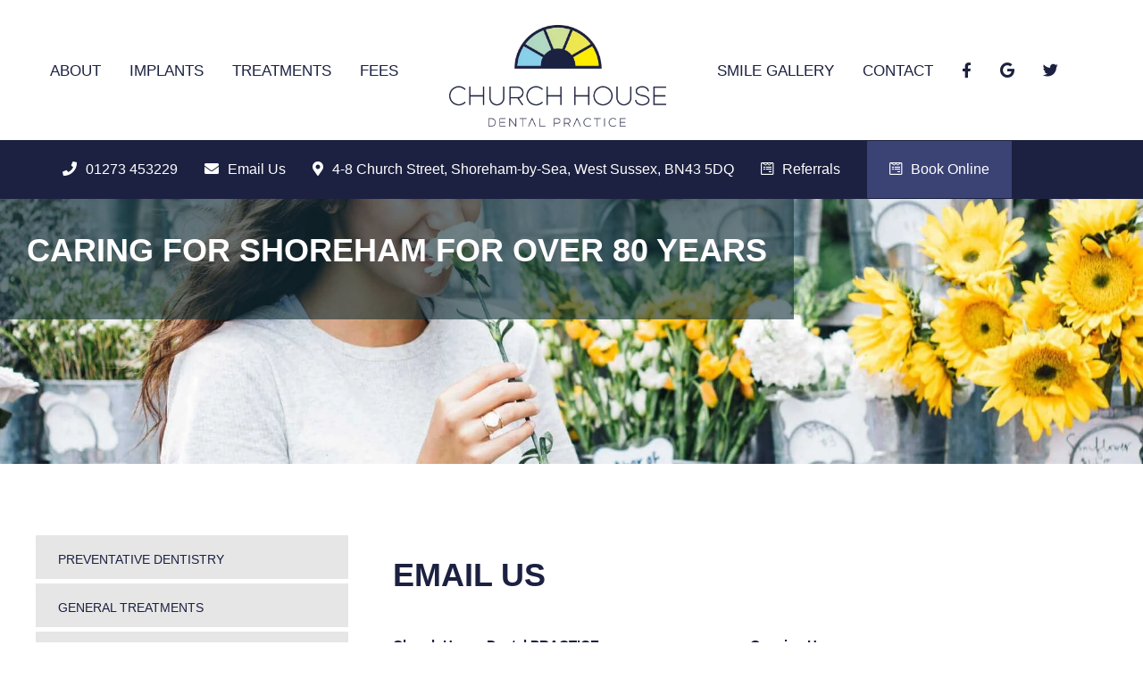

--- FILE ---
content_type: text/html; charset=UTF-8
request_url: https://www.churchhousedental.com/email-us/
body_size: 23021
content:
<!DOCTYPE html><html lang="en"><head><script data-no-optimize="1">var litespeed_docref=sessionStorage.getItem("litespeed_docref");litespeed_docref&&(Object.defineProperty(document,"referrer",{get:function(){return litespeed_docref}}),sessionStorage.removeItem("litespeed_docref"));</script> <meta content="text/html; charset=UTF-8" /><title>
Email Us - Dentist Shoreham - Church House Dental</title><link rel="shortcut icon" href="https://www.churchhousedental.com/wp-content/themes/churchhouse/favicon.ico" type="image/x-icon"><meta name="viewport" content="width=device-width, initial-scale=1, maximum-scale=1" /><meta name='robots' content='index, follow, max-image-preview:large, max-snippet:-1, max-video-preview:-1' /><meta name="description" content="Email Us at Church House Dental Practice. Book your appointment with our dentist in Shoreham today!" /><link rel="canonical" href="https://www.churchhousedental.com/email-us/" /><meta property="og:locale" content="en_GB" /><meta property="og:type" content="article" /><meta property="og:title" content="Email Us - Dentist Shoreham - Church House Dental" /><meta property="og:description" content="Email Us at Church House Dental Practice. Book your appointment with our dentist in Shoreham today!" /><meta property="og:url" content="https://www.churchhousedental.com/email-us/" /><meta property="og:site_name" content="Church House Dental" /><meta property="article:modified_time" content="2018-10-31T11:09:55+00:00" /><meta name="twitter:card" content="summary_large_image" /><link rel='dns-prefetch' href='//ajax.googleapis.com' /><link rel='dns-prefetch' href='//cdn.jsdelivr.net' /><link rel='dns-prefetch' href='//static.elfsight.com' /><link rel='dns-prefetch' href='//printjs-4de6.kxcdn.com' /><link rel='dns-prefetch' href='//fonts.googleapis.com' /><link rel="alternate" title="oEmbed (JSON)" type="application/json+oembed" href="https://www.churchhousedental.com/wp-json/oembed/1.0/embed?url=https%3A%2F%2Fwww.churchhousedental.com%2Femail-us%2F" /><link rel="alternate" title="oEmbed (XML)" type="text/xml+oembed" href="https://www.churchhousedental.com/wp-json/oembed/1.0/embed?url=https%3A%2F%2Fwww.churchhousedental.com%2Femail-us%2F&#038;format=xml" /><style type="text/css">.wp-pagenavi{float:left !important; }</style><style id='wp-img-auto-sizes-contain-inline-css' type='text/css'>img:is([sizes=auto i],[sizes^="auto," i]){contain-intrinsic-size:3000px 1500px}
/*# sourceURL=wp-img-auto-sizes-contain-inline-css */</style><style id="litespeed-ccss">ul{box-sizing:border-box}:root{--wp--preset--font-size--normal:16px;--wp--preset--font-size--huge:42px}:root{--wp--preset--aspect-ratio--square:1;--wp--preset--aspect-ratio--4-3:4/3;--wp--preset--aspect-ratio--3-4:3/4;--wp--preset--aspect-ratio--3-2:3/2;--wp--preset--aspect-ratio--2-3:2/3;--wp--preset--aspect-ratio--16-9:16/9;--wp--preset--aspect-ratio--9-16:9/16;--wp--preset--color--black:#000;--wp--preset--color--cyan-bluish-gray:#abb8c3;--wp--preset--color--white:#fff;--wp--preset--color--pale-pink:#f78da7;--wp--preset--color--vivid-red:#cf2e2e;--wp--preset--color--luminous-vivid-orange:#ff6900;--wp--preset--color--luminous-vivid-amber:#fcb900;--wp--preset--color--light-green-cyan:#7bdcb5;--wp--preset--color--vivid-green-cyan:#00d084;--wp--preset--color--pale-cyan-blue:#8ed1fc;--wp--preset--color--vivid-cyan-blue:#0693e3;--wp--preset--color--vivid-purple:#9b51e0;--wp--preset--gradient--vivid-cyan-blue-to-vivid-purple:linear-gradient(135deg,rgba(6,147,227,1) 0%,#9b51e0 100%);--wp--preset--gradient--light-green-cyan-to-vivid-green-cyan:linear-gradient(135deg,#7adcb4 0%,#00d082 100%);--wp--preset--gradient--luminous-vivid-amber-to-luminous-vivid-orange:linear-gradient(135deg,rgba(252,185,0,1) 0%,rgba(255,105,0,1) 100%);--wp--preset--gradient--luminous-vivid-orange-to-vivid-red:linear-gradient(135deg,rgba(255,105,0,1) 0%,#cf2e2e 100%);--wp--preset--gradient--very-light-gray-to-cyan-bluish-gray:linear-gradient(135deg,#eee 0%,#a9b8c3 100%);--wp--preset--gradient--cool-to-warm-spectrum:linear-gradient(135deg,#4aeadc 0%,#9778d1 20%,#cf2aba 40%,#ee2c82 60%,#fb6962 80%,#fef84c 100%);--wp--preset--gradient--blush-light-purple:linear-gradient(135deg,#ffceec 0%,#9896f0 100%);--wp--preset--gradient--blush-bordeaux:linear-gradient(135deg,#fecda5 0%,#fe2d2d 50%,#6b003e 100%);--wp--preset--gradient--luminous-dusk:linear-gradient(135deg,#ffcb70 0%,#c751c0 50%,#4158d0 100%);--wp--preset--gradient--pale-ocean:linear-gradient(135deg,#fff5cb 0%,#b6e3d4 50%,#33a7b5 100%);--wp--preset--gradient--electric-grass:linear-gradient(135deg,#caf880 0%,#71ce7e 100%);--wp--preset--gradient--midnight:linear-gradient(135deg,#020381 0%,#2874fc 100%);--wp--preset--font-size--small:13px;--wp--preset--font-size--medium:20px;--wp--preset--font-size--large:36px;--wp--preset--font-size--x-large:42px;--wp--preset--spacing--20:.44rem;--wp--preset--spacing--30:.67rem;--wp--preset--spacing--40:1rem;--wp--preset--spacing--50:1.5rem;--wp--preset--spacing--60:2.25rem;--wp--preset--spacing--70:3.38rem;--wp--preset--spacing--80:5.06rem;--wp--preset--shadow--natural:6px 6px 9px rgba(0,0,0,.2);--wp--preset--shadow--deep:12px 12px 50px rgba(0,0,0,.4);--wp--preset--shadow--sharp:6px 6px 0px rgba(0,0,0,.2);--wp--preset--shadow--outlined:6px 6px 0px -3px rgba(255,255,255,1),6px 6px rgba(0,0,0,1);--wp--preset--shadow--crisp:6px 6px 0px rgba(0,0,0,1)}:root{--cookie-white:#fff;--cookie-black:#222;--cookie-grey:#4c4c4c;--cookie-overlay:#222}.fa,.fas,.fab{-moz-osx-font-smoothing:grayscale;-webkit-font-smoothing:antialiased;display:inline-block;font-style:normal;font-variant:normal;text-rendering:auto;line-height:1}.fa-envelope:before{content:"\f0e0"}.fa-facebook-f:before{content:"\f39e"}.fa-google:before{content:"\f1a0"}.fa-map-marker-alt:before{content:"\f3c5"}.fa-phone:before{content:"\f095"}.fa-twitter:before{content:"\f099"}.fa-wpforms:before{content:"\f298"}.fab{font-family:'Font Awesome 5 Brands';font-weight:400}.fa,.fas{font-family:'Font Awesome 5 Free';font-weight:900}html{line-height:1.15;-ms-text-size-adjust:100%;-webkit-text-size-adjust:100%}body{margin:0}header,nav,section{display:block}h1{font-size:2em;margin:.67em 0}a{background-color:transparent;-webkit-text-decoration-skip:objects}img{border-style:none}button,input{font-family:sans-serif;font-size:100%;line-height:1.15;margin:0}button,input{overflow:visible}button{text-transform:none}button,html [type=button]{-webkit-appearance:button}[type=button]::-moz-focus-inner,button::-moz-focus-inner{border-style:none;padding:0}[type=button]:-moz-focusring,button:-moz-focusring{outline:1px dotted ButtonText}::-webkit-file-upload-button{-webkit-appearance:button;font:inherit}html{-webkit-box-sizing:border-box;-moz-box-sizing:border-box;box-sizing:border-box}*,*:before,*:after{-webkit-box-sizing:inherit;-moz-box-sizing:inherit;box-sizing:inherit}::-webkit-scrollbar{width:12px}::-webkit-scrollbar-track{-webkit-box-shadow:inset 0 0 6px rgba(0,0,0,.38);background:#fff}::-webkit-scrollbar-thumb{border-radius:10px;background:#1c2141;-webkit-box-shadow:inset 0 0 6px rgba(0,0,0,.1)}body{font-family:varela round,sans-serif;font-size:18px;color:#1c2141;overflow-x:hidden}p{line-height:26px}h1{text-transform:uppercase}h2{text-transform:uppercase;font-size:42px;font-weight:700}.section{padding:80px 0}.container-800{max-width:800px;width:100%;position:relative;text-align:left;float:left;margin:0 0 0 50px}.container-800 p,ul{line-height:24px}.container-1200,.menu-nav-container{max-width:1200px;width:100%;margin:0 auto;position:relative}.container-1200:after,.menu-nav-container,section#inside:after{display:block;clear:both;content:''}.sidebar{max-width:350px;width:100%;float:left}section#inside{max-width:1200px;margin:0 auto;width:100%;display:block}.header-bar{position:fixed;top:0;left:0;width:100%;z-index:999;display:flex;flex-wrap:wrap}nav{background:#fff;padding:20px 0 7px;display:inline-block;width:100%}nav ul{list-style:none;position:relative;float:left;margin:0;padding:0}nav ul a{display:block;font-size:17px;padding:8px 16px;color:#1c2141;text-decoration:none;text-transform:uppercase;display:block}nav ul li{position:relative;float:left;margin:40px 0 0;padding:0}nav ul li:last-child{border-bottom:none}nav ul ul{display:none;position:absolute;top:100%;left:0;background:#fff;padding:0}nav ul ul li{float:none;width:220px;margin:0;background:#f5f5f5;border-bottom:1px solid #fff}nav ul ul a{padding:9px 15px 5px;font-size:14px;text-transform:capitalize}nav ul ul ul{top:0;left:100%}.nav-logo{max-width:275px;margin:0 25px}.nav-logo img{display:block;width:100%;padding:0;height:auto}.nav-sub{background:#1c2141;margin:0 0 -5px;width:100%}.nav-sub ul{padding:1px 0;font-size:0}.nav-sub ul li{list-style:none;display:inline-block;margin:0 0 0 30px}.nav-sub ul li a{display:block;font-size:16px;color:#fff;text-decoration:none;padding:20px 0}.nav-sub ul li a i{margin-right:10px}img.slide-bg{position:absolute;top:0;left:0;right:0;bottom:0;height:100%;width:100%;object-fit:cover;padding:0}.inner-slider,.inner-slide{height:calc(50vh);margin-top:160px;background-size:cover!important;background-position:top -100px center!important;position:relative}.header-slide-container{position:absolute;bottom:45%;left:0;padding:33px 30px;background:rgba(15,46,53,.6);color:#fff}.slide-overlay{position:absolute;top:0;left:0;width:100%;height:100%;background:0 0;z-index:1}.mobile-map{display:none}.sidebar a{display:block;width:100%}.sidebar ul.menu{padding:0;margin:0}.sidebar ul.menu li{margin:0 0 5px}.sidebar ul.menu li a{display:block;padding:15px 25px 10px;background:#e6e6e6;margin:0;text-transform:uppercase;font-size:14px;box-sizing:border-box;-moz-box-sizing:border-box;-webkit-box-sizing:border-box;-ms-box-sizing:border-box;-o-box-sizing:border-box;color:#1c2141;list-style:none;text-decoration:none}.treatments-list{margin:0 0 25px}.treatments-list ul{list-style-type:none}.five.columns.alpha.address,.six.columns.hours.omega{float:left;width:50%}.sidebar ul.menu li ul.sub-menu{width:100%;z-index:99999;background:#e2edf3;margin:0;padding:0 10px;max-height:0;overflow:hidden}.sidebar ul.menu li ul.sub-menu li{display:block;margin:0 0 0 20px;text-align:left;padding:0;border:none}.sidebar ul.menu li ul.sub-menu li a{line-height:18px;padding:6px 5px 7px 10px;background:0 0;border:none;color:#6c6f71;display:block;background:url(//www.churchhousedental.com/wp-content/themes/churchhouse/images/arrow_right-b-h.png) left 11px no-repeat}.mobile-buttons{display:none}.nav-sub ul li:last-of-type{background:#3b4274;padding:0 25px}ul#mob-quicklinks{display:none}@media (max-width:1180px){.nav-sub{position:fixed;bottom:0;width:100%}.nav-sub li.mobile-none{display:none}.nav-sub ul li{width:45%;text-align:center}.menu-nav-container{max-width:980px}.container-1200{max-width:900px}.nav-logo{max-width:230px}nav ul a{font-size:15px;padding:8px 10px}.nav-sub ul li a{font-size:15px}.inner-slider,.inner-slide{height:calc(50vh);margin-top:185px;background-repeat:no-repeat;background-position:top!important}.header-slide-container{bottom:10%}.header-slide-container h1{font-size:30px}.sidebar{display:none}.container-800{float:none;margin:0 auto}}@media (max-width:1000px){body{font-size:15px}h2{font-size:30px}nav ul li{display:none!important}nav ul li.nav-logo{display:block!important}.nav-sub ul li a{padding:8px 0}button#responsive-menu-button{top:32px!important;background:#162a64!important}#responsive-menu-container li#responsive-menu-item-1624{display:none}.header-slide-container{bottom:22%}.container-800{max-width:580px}}@media (max-width:600px){ul#mob-quicklinks{display:block;list-style:none;text-align:center;margin:0;padding:0}ul#mob-quicklinks a{text-decoration:none;color:#1c2141}ul#mob-quicklinks li{margin:0;padding:0;background:#b0d8c1;padding:20px 0}ul#mob-quicklinks li:nth-child(2){background:#cfe097}ul#mob-quicklinks li:nth-child(3){background:#ede64f}ul#mob-quicklinks li:nth-child(4){background:#ffed00}ul#mob-quicklinks li:nth-child(5){background:#88d0e9}.header-bar{border-bottom:2px solid #000;background-color:#fff}.nav-sub{display:none}.header-slide-container{bottom:16%}.mobile-buttons{display:block;position:fixed;bottom:0;z-index:99;background:#88d0e9;width:100%}.mobile-buttons a:nth-child(2){background:#cfe097}.mobile-buttons a:nth-child(3){background:#ede64f}a.phone-mobtab,a.email-mobtab,a.map-mobtab{float:left;width:33.333%;color:#fff;text-align:center;padding:20px;font-size:20px;box-sizing:border-box}.inner-slider,.inner-slide{display:none}.header-slide-container h1{font-size:22px}.section{padding:180px 0 80px}.container-800{padding:0 40px}}@media (max-width:400px){h2{font-size:19px}.nav-logo img{width:75%}.header-slide-container{bottom:20%!important}.inner-slider,.inner-slide{margin-top:126px}.five.columns.alpha.address,.six.columns.hours.omega{float:left;width:100%}}@media (max-width:375px){h2{font-size:17px}}button#responsive-menu-button,#responsive-menu-container{display:none;-webkit-text-size-adjust:100%}@media screen and (max-width:1000px){#responsive-menu-container{display:block;position:fixed;top:0;bottom:0;z-index:99998;padding-bottom:5px;margin-bottom:-5px;outline:1px solid transparent;overflow-y:auto;overflow-x:hidden}#responsive-menu-container.slide-left{transform:translateX(-100%);-ms-transform:translateX(-100%);-webkit-transform:translateX(-100%);-moz-transform:translateX(-100%)}#responsive-menu-container,#responsive-menu-container:before,#responsive-menu-container:after,#responsive-menu-container *,#responsive-menu-container *:before,#responsive-menu-container *:after{box-sizing:border-box;margin:0;padding:0}#responsive-menu-container #responsive-menu,#responsive-menu-container #responsive-menu ul{width:100%}#responsive-menu-container #responsive-menu ul.responsive-menu-submenu{display:none}#responsive-menu-container #responsive-menu ul.responsive-menu-submenu-depth-1 a.responsive-menu-item-link{padding-left:10%}#responsive-menu-container #responsive-menu ul.responsive-menu-submenu-depth-2 a.responsive-menu-item-link{padding-left:15%}#responsive-menu-container li.responsive-menu-item{width:100%;list-style:none}#responsive-menu-container li.responsive-menu-item a{width:100%;display:block;text-decoration:none;position:relative}#responsive-menu-container #responsive-menu li.responsive-menu-item a{padding:0 5%}#responsive-menu-container .responsive-menu-submenu li.responsive-menu-item a{padding:0 5%}#responsive-menu-container li.responsive-menu-item a .responsive-menu-subarrow{position:absolute;top:0;bottom:0;text-align:center;overflow:hidden}button#responsive-menu-button{z-index:99999;display:none;overflow:hidden;outline:none}.responsive-menu-accessible{display:inline-block}.responsive-menu-accessible .responsive-menu-box{display:inline-block;vertical-align:middle}button#responsive-menu-button{padding:0;display:inline-block;font:inherit;color:inherit;text-transform:none;background-color:transparent;border:0;margin:0;overflow:visible}.responsive-menu-box{width:25px;height:19px;display:inline-block;position:relative}.responsive-menu-inner{display:block;top:50%;margin-top:-1.5px}.responsive-menu-inner,.responsive-menu-inner:before,.responsive-menu-inner:after{width:25px;height:3px;background-color:#fff;border-radius:4px;position:absolute}.responsive-menu-inner:before,.responsive-menu-inner:after{content:"";display:block}.responsive-menu-inner:before{top:-8px}.responsive-menu-inner:after{bottom:-8px}button#responsive-menu-button{width:55px;height:55px;position:fixed;top:15px;right:5%;background:#000}button#responsive-menu-button .responsive-menu-box{color:#fff}button#responsive-menu-button{display:inline-block}#responsive-menu-container{width:75%;left:0;text-align:left;background:#212121}#responsive-menu-container #responsive-menu-wrapper{background:#212121}#responsive-menu-container #responsive-menu>li.responsive-menu-item:first-child>a{border-top:1px solid #212121}#responsive-menu-container #responsive-menu li.responsive-menu-item .responsive-menu-item-link{font-size:13px}#responsive-menu-container #responsive-menu li.responsive-menu-item a{line-height:40px;border-bottom:1px solid #212121;color:#fff;background-color:#212121;height:40px}#responsive-menu-container #responsive-menu li.responsive-menu-item a .responsive-menu-subarrow{right:0;height:39px;line-height:39px;width:40px;color:#fff;border-left:1px solid #212121;background-color:#212121}#responsive-menu-container #responsive-menu ul.responsive-menu-submenu li.responsive-menu-item .responsive-menu-item-link{font-size:13px;text-align:left}#responsive-menu-container #responsive-menu ul.responsive-menu-submenu li.responsive-menu-item a{height:40px;line-height:40px;border-bottom:1px solid #212121;color:#fff;background-color:#212121}#responsive-menu-container #responsive-menu ul.responsive-menu-submenu li.responsive-menu-item a .responsive-menu-subarrow{left:unset;right:0;height:39px;line-height:39px;width:40px;color:#fff;border-left:1px solid #212121!important;border-right:unset!important;background-color:#212121}}</style><link rel="preload" data-asynced="1" data-optimized="2" as="style" onload="this.onload=null;this.rel='stylesheet'" href="https://www.churchhousedental.com/wp-content/litespeed/ucss/f183953bbd473af43759769bff72544f.css?ver=198e2" /><script data-optimized="1" type="litespeed/javascript" data-src="https://www.churchhousedental.com/wp-content/plugins/litespeed-cache/assets/js/css_async.min.js"></script> <style id='global-styles-inline-css' type='text/css'>:root{--wp--preset--aspect-ratio--square: 1;--wp--preset--aspect-ratio--4-3: 4/3;--wp--preset--aspect-ratio--3-4: 3/4;--wp--preset--aspect-ratio--3-2: 3/2;--wp--preset--aspect-ratio--2-3: 2/3;--wp--preset--aspect-ratio--16-9: 16/9;--wp--preset--aspect-ratio--9-16: 9/16;--wp--preset--color--black: #000000;--wp--preset--color--cyan-bluish-gray: #abb8c3;--wp--preset--color--white: #ffffff;--wp--preset--color--pale-pink: #f78da7;--wp--preset--color--vivid-red: #cf2e2e;--wp--preset--color--luminous-vivid-orange: #ff6900;--wp--preset--color--luminous-vivid-amber: #fcb900;--wp--preset--color--light-green-cyan: #7bdcb5;--wp--preset--color--vivid-green-cyan: #00d084;--wp--preset--color--pale-cyan-blue: #8ed1fc;--wp--preset--color--vivid-cyan-blue: #0693e3;--wp--preset--color--vivid-purple: #9b51e0;--wp--preset--gradient--vivid-cyan-blue-to-vivid-purple: linear-gradient(135deg,rgb(6,147,227) 0%,rgb(155,81,224) 100%);--wp--preset--gradient--light-green-cyan-to-vivid-green-cyan: linear-gradient(135deg,rgb(122,220,180) 0%,rgb(0,208,130) 100%);--wp--preset--gradient--luminous-vivid-amber-to-luminous-vivid-orange: linear-gradient(135deg,rgb(252,185,0) 0%,rgb(255,105,0) 100%);--wp--preset--gradient--luminous-vivid-orange-to-vivid-red: linear-gradient(135deg,rgb(255,105,0) 0%,rgb(207,46,46) 100%);--wp--preset--gradient--very-light-gray-to-cyan-bluish-gray: linear-gradient(135deg,rgb(238,238,238) 0%,rgb(169,184,195) 100%);--wp--preset--gradient--cool-to-warm-spectrum: linear-gradient(135deg,rgb(74,234,220) 0%,rgb(151,120,209) 20%,rgb(207,42,186) 40%,rgb(238,44,130) 60%,rgb(251,105,98) 80%,rgb(254,248,76) 100%);--wp--preset--gradient--blush-light-purple: linear-gradient(135deg,rgb(255,206,236) 0%,rgb(152,150,240) 100%);--wp--preset--gradient--blush-bordeaux: linear-gradient(135deg,rgb(254,205,165) 0%,rgb(254,45,45) 50%,rgb(107,0,62) 100%);--wp--preset--gradient--luminous-dusk: linear-gradient(135deg,rgb(255,203,112) 0%,rgb(199,81,192) 50%,rgb(65,88,208) 100%);--wp--preset--gradient--pale-ocean: linear-gradient(135deg,rgb(255,245,203) 0%,rgb(182,227,212) 50%,rgb(51,167,181) 100%);--wp--preset--gradient--electric-grass: linear-gradient(135deg,rgb(202,248,128) 0%,rgb(113,206,126) 100%);--wp--preset--gradient--midnight: linear-gradient(135deg,rgb(2,3,129) 0%,rgb(40,116,252) 100%);--wp--preset--font-size--small: 13px;--wp--preset--font-size--medium: 20px;--wp--preset--font-size--large: 36px;--wp--preset--font-size--x-large: 42px;--wp--preset--spacing--20: 0.44rem;--wp--preset--spacing--30: 0.67rem;--wp--preset--spacing--40: 1rem;--wp--preset--spacing--50: 1.5rem;--wp--preset--spacing--60: 2.25rem;--wp--preset--spacing--70: 3.38rem;--wp--preset--spacing--80: 5.06rem;--wp--preset--shadow--natural: 6px 6px 9px rgba(0, 0, 0, 0.2);--wp--preset--shadow--deep: 12px 12px 50px rgba(0, 0, 0, 0.4);--wp--preset--shadow--sharp: 6px 6px 0px rgba(0, 0, 0, 0.2);--wp--preset--shadow--outlined: 6px 6px 0px -3px rgb(255, 255, 255), 6px 6px rgb(0, 0, 0);--wp--preset--shadow--crisp: 6px 6px 0px rgb(0, 0, 0);}:where(.is-layout-flex){gap: 0.5em;}:where(.is-layout-grid){gap: 0.5em;}body .is-layout-flex{display: flex;}.is-layout-flex{flex-wrap: wrap;align-items: center;}.is-layout-flex > :is(*, div){margin: 0;}body .is-layout-grid{display: grid;}.is-layout-grid > :is(*, div){margin: 0;}:where(.wp-block-columns.is-layout-flex){gap: 2em;}:where(.wp-block-columns.is-layout-grid){gap: 2em;}:where(.wp-block-post-template.is-layout-flex){gap: 1.25em;}:where(.wp-block-post-template.is-layout-grid){gap: 1.25em;}.has-black-color{color: var(--wp--preset--color--black) !important;}.has-cyan-bluish-gray-color{color: var(--wp--preset--color--cyan-bluish-gray) !important;}.has-white-color{color: var(--wp--preset--color--white) !important;}.has-pale-pink-color{color: var(--wp--preset--color--pale-pink) !important;}.has-vivid-red-color{color: var(--wp--preset--color--vivid-red) !important;}.has-luminous-vivid-orange-color{color: var(--wp--preset--color--luminous-vivid-orange) !important;}.has-luminous-vivid-amber-color{color: var(--wp--preset--color--luminous-vivid-amber) !important;}.has-light-green-cyan-color{color: var(--wp--preset--color--light-green-cyan) !important;}.has-vivid-green-cyan-color{color: var(--wp--preset--color--vivid-green-cyan) !important;}.has-pale-cyan-blue-color{color: var(--wp--preset--color--pale-cyan-blue) !important;}.has-vivid-cyan-blue-color{color: var(--wp--preset--color--vivid-cyan-blue) !important;}.has-vivid-purple-color{color: var(--wp--preset--color--vivid-purple) !important;}.has-black-background-color{background-color: var(--wp--preset--color--black) !important;}.has-cyan-bluish-gray-background-color{background-color: var(--wp--preset--color--cyan-bluish-gray) !important;}.has-white-background-color{background-color: var(--wp--preset--color--white) !important;}.has-pale-pink-background-color{background-color: var(--wp--preset--color--pale-pink) !important;}.has-vivid-red-background-color{background-color: var(--wp--preset--color--vivid-red) !important;}.has-luminous-vivid-orange-background-color{background-color: var(--wp--preset--color--luminous-vivid-orange) !important;}.has-luminous-vivid-amber-background-color{background-color: var(--wp--preset--color--luminous-vivid-amber) !important;}.has-light-green-cyan-background-color{background-color: var(--wp--preset--color--light-green-cyan) !important;}.has-vivid-green-cyan-background-color{background-color: var(--wp--preset--color--vivid-green-cyan) !important;}.has-pale-cyan-blue-background-color{background-color: var(--wp--preset--color--pale-cyan-blue) !important;}.has-vivid-cyan-blue-background-color{background-color: var(--wp--preset--color--vivid-cyan-blue) !important;}.has-vivid-purple-background-color{background-color: var(--wp--preset--color--vivid-purple) !important;}.has-black-border-color{border-color: var(--wp--preset--color--black) !important;}.has-cyan-bluish-gray-border-color{border-color: var(--wp--preset--color--cyan-bluish-gray) !important;}.has-white-border-color{border-color: var(--wp--preset--color--white) !important;}.has-pale-pink-border-color{border-color: var(--wp--preset--color--pale-pink) !important;}.has-vivid-red-border-color{border-color: var(--wp--preset--color--vivid-red) !important;}.has-luminous-vivid-orange-border-color{border-color: var(--wp--preset--color--luminous-vivid-orange) !important;}.has-luminous-vivid-amber-border-color{border-color: var(--wp--preset--color--luminous-vivid-amber) !important;}.has-light-green-cyan-border-color{border-color: var(--wp--preset--color--light-green-cyan) !important;}.has-vivid-green-cyan-border-color{border-color: var(--wp--preset--color--vivid-green-cyan) !important;}.has-pale-cyan-blue-border-color{border-color: var(--wp--preset--color--pale-cyan-blue) !important;}.has-vivid-cyan-blue-border-color{border-color: var(--wp--preset--color--vivid-cyan-blue) !important;}.has-vivid-purple-border-color{border-color: var(--wp--preset--color--vivid-purple) !important;}.has-vivid-cyan-blue-to-vivid-purple-gradient-background{background: var(--wp--preset--gradient--vivid-cyan-blue-to-vivid-purple) !important;}.has-light-green-cyan-to-vivid-green-cyan-gradient-background{background: var(--wp--preset--gradient--light-green-cyan-to-vivid-green-cyan) !important;}.has-luminous-vivid-amber-to-luminous-vivid-orange-gradient-background{background: var(--wp--preset--gradient--luminous-vivid-amber-to-luminous-vivid-orange) !important;}.has-luminous-vivid-orange-to-vivid-red-gradient-background{background: var(--wp--preset--gradient--luminous-vivid-orange-to-vivid-red) !important;}.has-very-light-gray-to-cyan-bluish-gray-gradient-background{background: var(--wp--preset--gradient--very-light-gray-to-cyan-bluish-gray) !important;}.has-cool-to-warm-spectrum-gradient-background{background: var(--wp--preset--gradient--cool-to-warm-spectrum) !important;}.has-blush-light-purple-gradient-background{background: var(--wp--preset--gradient--blush-light-purple) !important;}.has-blush-bordeaux-gradient-background{background: var(--wp--preset--gradient--blush-bordeaux) !important;}.has-luminous-dusk-gradient-background{background: var(--wp--preset--gradient--luminous-dusk) !important;}.has-pale-ocean-gradient-background{background: var(--wp--preset--gradient--pale-ocean) !important;}.has-electric-grass-gradient-background{background: var(--wp--preset--gradient--electric-grass) !important;}.has-midnight-gradient-background{background: var(--wp--preset--gradient--midnight) !important;}.has-small-font-size{font-size: var(--wp--preset--font-size--small) !important;}.has-medium-font-size{font-size: var(--wp--preset--font-size--medium) !important;}.has-large-font-size{font-size: var(--wp--preset--font-size--large) !important;}.has-x-large-font-size{font-size: var(--wp--preset--font-size--x-large) !important;}
/*# sourceURL=global-styles-inline-css */</style><style id='classic-theme-styles-inline-css' type='text/css'>/*! This file is auto-generated */
.wp-block-button__link{color:#fff;background-color:#32373c;border-radius:9999px;box-shadow:none;text-decoration:none;padding:calc(.667em + 2px) calc(1.333em + 2px);font-size:1.125em}.wp-block-file__button{background:#32373c;color:#fff;text-decoration:none}
/*# sourceURL=/wp-includes/css/classic-themes.min.css */</style><link data-asynced="1" as="style" onload="this.onload=null;this.rel='stylesheet'"  rel='preload' id='cookie-styles-css' href='https://cdn.jsdelivr.net/gh/dental-design/cookie-consent@latest/cookie-styles.css' type='text/css' media='all' /> <script type="litespeed/javascript" data-src="https://ajax.googleapis.com/ajax/libs/jquery/1/jquery.min.js" id="jquery-js"></script> <script type="litespeed/javascript" data-src="https://printjs-4de6.kxcdn.com/print.min.js" id="church-print-js-js"></script> <link rel="https://api.w.org/" href="https://www.churchhousedental.com/wp-json/" /><link rel="alternate" title="JSON" type="application/json" href="https://www.churchhousedental.com/wp-json/wp/v2/pages/1392" /><link rel='shortlink' href='https://www.churchhousedental.com/?p=1392' /><style type='text/css'>/* Begin Royal PrettyPhoto Styles*/

@import url(https://fonts.googleapis.com/css?family=Autour+One|Meie+Script|Armata|Rum+Raisin|Sonsie+One|Kavoon|Denk+One|Gravitas+One|Racing+Sans+One|Nosifer|Ropa+Sans|Offside|Titan+One|Paytone+One|Audiowide|Righteous|Faster+One|Russo+One|Germania+One|Krona+One|Emblema+One|Creepster|Delius+Unicase|Wallpoet|Sansita+One|Monoton|Kenia|Monofett);

div.ppt {
	 display: none;
}


.pp_nav {
	 
}


.pp_social {
	 
}


.pp_gallery {
	 
}


div.ppt{
	font-family:;
	color:;
}


a.pp_next, a.pp_previous 
{
	 
}


div.pp_default .pp_expand, 
.pp_fade a.pp_expand, 
a.pp_expand, 
div.facebook .pp_expand, 
div.light_square .pp_expand, 
div.dark_square .pp_expand, 
div.dark_rounded .pp_expand, 
div.light_rounded .pp_expand
{
	 
}


/* End Royal PrettyPhoto Styles*/</style><style type="text/css">.wp-pagenavi
	{
		font-size:12px !important;
	}</style><style type="text/css">.recentcomments a{display:inline !important;padding:0 !important;margin:0 !important;}</style> <script type="application/ld+json" class="saswp-schema-markup-output">[{"@context":"https:\/\/schema.org\/","@type":"dentist","@id":"LocalBusiness","url":"https:\/\/www.churchhousedental.com\/saswp\/local-business\/","name":"Church House Dental Practice","description":"Church House Dental Practice is committed to providing the highest quality treatment and patient care within a supportive, calm and welcoming environment. We use the best materials for long-lasting, natural-looking results, and keep up to date with our knowledge of all the latest techniques.","address":{"@type":"PostalAddress","streetAddress":"4-8 Church St","addressLocality":"Shoreham-by-Sea","addressRegion":"","postalCode":"BN43 5DQ","addressCountry":"United Kingdom"},"telephone":"01273 453229","openingHours":[""],"additionalType":"","priceRange":"","servesCuisine":"","areaServed":[],"founder":[],"employee":[],"makesOffer":{"@type":"Offer","@id":"#service","itemOffered":{"@type":"Service","name":"","url":"","areaServed":[]}},"hasMenu":"","hasMap":"","aggregateRating":{"@type":"AggregateRating","ratingValue":"4.8","reviewCount":"169"}}]</script> <style>button#responsive-menu-button,
#responsive-menu-container {
    display: none;
    -webkit-text-size-adjust: 100%;
}

@media screen and (max-width:1000px) {

    #responsive-menu-container {
        display: block;
        position: fixed;
        top: 0;
        bottom: 0;
        z-index: 99998;
        padding-bottom: 5px;
        margin-bottom: -5px;
        outline: 1px solid transparent;
        overflow-y: auto;
        overflow-x: hidden;
    }

    #responsive-menu-container .responsive-menu-search-box {
        width: 100%;
        padding: 0 2%;
        border-radius: 2px;
        height: 50px;
        -webkit-appearance: none;
    }

    #responsive-menu-container.push-left,
    #responsive-menu-container.slide-left {
        transform: translateX(-100%);
        -ms-transform: translateX(-100%);
        -webkit-transform: translateX(-100%);
        -moz-transform: translateX(-100%);
    }

    .responsive-menu-open #responsive-menu-container.push-left,
    .responsive-menu-open #responsive-menu-container.slide-left {
        transform: translateX(0);
        -ms-transform: translateX(0);
        -webkit-transform: translateX(0);
        -moz-transform: translateX(0);
    }

    #responsive-menu-container.push-top,
    #responsive-menu-container.slide-top {
        transform: translateY(-100%);
        -ms-transform: translateY(-100%);
        -webkit-transform: translateY(-100%);
        -moz-transform: translateY(-100%);
    }

    .responsive-menu-open #responsive-menu-container.push-top,
    .responsive-menu-open #responsive-menu-container.slide-top {
        transform: translateY(0);
        -ms-transform: translateY(0);
        -webkit-transform: translateY(0);
        -moz-transform: translateY(0);
    }

    #responsive-menu-container.push-right,
    #responsive-menu-container.slide-right {
        transform: translateX(100%);
        -ms-transform: translateX(100%);
        -webkit-transform: translateX(100%);
        -moz-transform: translateX(100%);
    }

    .responsive-menu-open #responsive-menu-container.push-right,
    .responsive-menu-open #responsive-menu-container.slide-right {
        transform: translateX(0);
        -ms-transform: translateX(0);
        -webkit-transform: translateX(0);
        -moz-transform: translateX(0);
    }

    #responsive-menu-container.push-bottom,
    #responsive-menu-container.slide-bottom {
        transform: translateY(100%);
        -ms-transform: translateY(100%);
        -webkit-transform: translateY(100%);
        -moz-transform: translateY(100%);
    }

    .responsive-menu-open #responsive-menu-container.push-bottom,
    .responsive-menu-open #responsive-menu-container.slide-bottom {
        transform: translateY(0);
        -ms-transform: translateY(0);
        -webkit-transform: translateY(0);
        -moz-transform: translateY(0);
    }

    #responsive-menu-container,
    #responsive-menu-container:before,
    #responsive-menu-container:after,
    #responsive-menu-container *,
    #responsive-menu-container *:before,
    #responsive-menu-container *:after {
         box-sizing: border-box;
         margin: 0;
         padding: 0;
    }

    #responsive-menu-container #responsive-menu-search-box,
    #responsive-menu-container #responsive-menu-additional-content,
    #responsive-menu-container #responsive-menu-title {
        padding: 25px 5%;
    }

    #responsive-menu-container #responsive-menu,
    #responsive-menu-container #responsive-menu ul {
        width: 100%;
    }
    #responsive-menu-container #responsive-menu ul.responsive-menu-submenu {
        display: none;
    }

    #responsive-menu-container #responsive-menu ul.responsive-menu-submenu.responsive-menu-submenu-open {
         display: block;
    }

    #responsive-menu-container #responsive-menu ul.responsive-menu-submenu-depth-1 a.responsive-menu-item-link {
        padding-left:10%;
    }

    #responsive-menu-container #responsive-menu ul.responsive-menu-submenu-depth-2 a.responsive-menu-item-link {
        padding-left:15%;
    }

    #responsive-menu-container #responsive-menu ul.responsive-menu-submenu-depth-3 a.responsive-menu-item-link {
        padding-left:20%;
    }

    #responsive-menu-container #responsive-menu ul.responsive-menu-submenu-depth-4 a.responsive-menu-item-link {
        padding-left:25%;
    }

    #responsive-menu-container #responsive-menu ul.responsive-menu-submenu-depth-5 a.responsive-menu-item-link {
        padding-left:30%;
    }

    #responsive-menu-container li.responsive-menu-item {
        width: 100%;
        list-style: none;
    }

    #responsive-menu-container li.responsive-menu-item a {
        width: 100%;
        display: block;
        text-decoration: none;
        
        position: relative;
    }


     #responsive-menu-container #responsive-menu li.responsive-menu-item a {            padding: 0 5%;    }

    #responsive-menu-container .responsive-menu-submenu li.responsive-menu-item a {            padding: 0 5%;    }

    #responsive-menu-container li.responsive-menu-item a .fa {
        margin-right: 15px;
    }

    #responsive-menu-container li.responsive-menu-item a .responsive-menu-subarrow {
        position: absolute;
        top: 0;
        bottom: 0;
        text-align: center;
        overflow: hidden;
    }

    #responsive-menu-container li.responsive-menu-item a .responsive-menu-subarrow  .fa {
        margin-right: 0;
    }

    button#responsive-menu-button .responsive-menu-button-icon-inactive {
        display: none;
    }

    button#responsive-menu-button {
        z-index: 99999;
        display: none;
        overflow: hidden;
        outline: none;
    }

    button#responsive-menu-button img {
        max-width: 100%;
    }

    .responsive-menu-label {
        display: inline-block;
        font-weight: 600;
        margin: 0 5px;
        vertical-align: middle;
    }

    .responsive-menu-label .responsive-menu-button-text-open {
        display: none;
    }

    .responsive-menu-accessible {
        display: inline-block;
    }

    .responsive-menu-accessible .responsive-menu-box {
        display: inline-block;
        vertical-align: middle;
    }

    .responsive-menu-label.responsive-menu-label-top,
    .responsive-menu-label.responsive-menu-label-bottom
    {
        display: block;
        margin: 0 auto;
    }

    button#responsive-menu-button {
        padding: 0 0;
        display: inline-block;
        cursor: pointer;
        transition-property: opacity, filter;
        transition-duration: 0.15s;
        transition-timing-function: linear;
        font: inherit;
        color: inherit;
        text-transform: none;
        background-color: transparent;
        border: 0;
        margin: 0;
        overflow: visible;
    }

    .responsive-menu-box {
        width:25px;
        height:19px;
        display: inline-block;
        position: relative;
    }

    .responsive-menu-inner {
        display: block;
        top: 50%;
        margin-top:-1.5px;
    }

    .responsive-menu-inner,
    .responsive-menu-inner::before,
    .responsive-menu-inner::after {
         width:25px;
         height:3px;
         background-color:#ffffff;
         border-radius: 4px;
         position: absolute;
         transition-property: transform;
         transition-duration: 0.15s;
         transition-timing-function: ease;
    }

    .responsive-menu-open .responsive-menu-inner,
    .responsive-menu-open .responsive-menu-inner::before,
    .responsive-menu-open .responsive-menu-inner::after {
        background-color:#ffffff;
    }

    button#responsive-menu-button:hover .responsive-menu-inner,
    button#responsive-menu-button:hover .responsive-menu-inner::before,
    button#responsive-menu-button:hover .responsive-menu-inner::after,
    button#responsive-menu-button:hover .responsive-menu-open .responsive-menu-inner,
    button#responsive-menu-button:hover .responsive-menu-open .responsive-menu-inner::before,
    button#responsive-menu-button:hover .responsive-menu-open .responsive-menu-inner::after,
    button#responsive-menu-button:focus .responsive-menu-inner,
    button#responsive-menu-button:focus .responsive-menu-inner::before,
    button#responsive-menu-button:focus .responsive-menu-inner::after,
    button#responsive-menu-button:focus .responsive-menu-open .responsive-menu-inner,
    button#responsive-menu-button:focus .responsive-menu-open .responsive-menu-inner::before,
    button#responsive-menu-button:focus .responsive-menu-open .responsive-menu-inner::after {
        background-color:#ffffff;
    }

    .responsive-menu-inner::before,
    .responsive-menu-inner::after {
         content: "";
         display: block;
    }

    .responsive-menu-inner::before {
         top:-8px;
    }

    .responsive-menu-inner::after {
         bottom:-8px;
    }.responsive-menu-boring .responsive-menu-inner,
.responsive-menu-boring .responsive-menu-inner::before,
.responsive-menu-boring .responsive-menu-inner::after {
    transition-property: none;
}

.responsive-menu-boring.is-active .responsive-menu-inner {
    transform: rotate(45deg);
}

.responsive-menu-boring.is-active .responsive-menu-inner::before {
    top: 0;
    opacity: 0;
}

.responsive-menu-boring.is-active .responsive-menu-inner::after {
    bottom: 0;
    transform: rotate(-90deg);
}
    button#responsive-menu-button {
        width:55px;
        height:55px;
        position:fixed;
        top:15px;right:5%;            background:#000000    }        .responsive-menu-open button#responsive-menu-button {
            background:#000000
        }        .responsive-menu-open button#responsive-menu-button:hover,
        .responsive-menu-open button#responsive-menu-button:focus,
        button#responsive-menu-button:hover,
        button#responsive-menu-button:focus {
            background:#000000
        }
    button#responsive-menu-button .responsive-menu-box {
        color:#ffffff;
    }

    .responsive-menu-open button#responsive-menu-button .responsive-menu-box {
        color:#ffffff;
    }

    .responsive-menu-label {
        color:#ffffff;
        font-size:14px;
        line-height:13px;    }

    button#responsive-menu-button {
        display: inline-block;
        transition: transform 0.5s, background-color 0.5s;
    }
    #responsive-menu-container {
        width:75%;left: 0;
        transition: transform 0.5s;
        text-align:left;            background:#212121;    }

    #responsive-menu-container #responsive-menu-wrapper {
        background:#212121;
    }

    #responsive-menu-container #responsive-menu-additional-content {
        color:#ffffff;
    }

    #responsive-menu-container .responsive-menu-search-box {
        background:#ffffff;
        border: 2px solid #dadada;
        color:#333333;
    }

    #responsive-menu-container .responsive-menu-search-box:-ms-input-placeholder {
        color:#c7c7cd;
    }

    #responsive-menu-container .responsive-menu-search-box::-webkit-input-placeholder {
        color:#c7c7cd;
    }

    #responsive-menu-container .responsive-menu-search-box:-moz-placeholder {
        color:#c7c7cd;
        opacity: 1;
    }

    #responsive-menu-container .responsive-menu-search-box::-moz-placeholder {
        color:#c7c7cd;
        opacity: 1;
    }

    #responsive-menu-container .responsive-menu-item-link,
    #responsive-menu-container #responsive-menu-title,
    #responsive-menu-container .responsive-menu-subarrow {
        transition: background-color 0.5s, border-color 0.5s, color 0.5s;
    }

    #responsive-menu-container #responsive-menu-title {
        background-color:#212121;
        color:#ffffff;
        font-size:13px;
        text-align:left;
    }

    #responsive-menu-container #responsive-menu-title a {
        color:#ffffff;
        font-size:13px;
        text-decoration: none;
    }

    #responsive-menu-container #responsive-menu-title a:hover {
        color:#ffffff;
    }

    #responsive-menu-container #responsive-menu-title:hover {
        background-color:#212121;
        color:#ffffff;
    }

    #responsive-menu-container #responsive-menu-title:hover a {
        color:#ffffff;
    }

    #responsive-menu-container #responsive-menu-title #responsive-menu-title-image {
        display: inline-block;
        vertical-align: middle;
        max-width: 100%;
        margin-bottom: 15px;
    }

    #responsive-menu-container #responsive-menu-title #responsive-menu-title-image img {        max-width: 100%;
    }

    #responsive-menu-container #responsive-menu > li.responsive-menu-item:first-child > a {
        border-top:1px solid #212121;
    }

    #responsive-menu-container #responsive-menu li.responsive-menu-item .responsive-menu-item-link {
        font-size:13px;
    }

    #responsive-menu-container #responsive-menu li.responsive-menu-item a {
        line-height:40px;
        border-bottom:1px solid #212121;
        color:#ffffff;
        background-color:#212121;            height:40px;    }

    #responsive-menu-container #responsive-menu li.responsive-menu-item a:hover {
        color:#ffffff;
        background-color:#3f3f3f;
        border-color:#212121;
    }

    #responsive-menu-container #responsive-menu li.responsive-menu-item a:hover .responsive-menu-subarrow {
        color:#ffffff;
        border-color:#3f3f3f;
        background-color:#3f3f3f;
    }

    #responsive-menu-container #responsive-menu li.responsive-menu-item a:hover .responsive-menu-subarrow.responsive-menu-subarrow-active {
        color:#ffffff;
        border-color:#3f3f3f;
        background-color:#3f3f3f;
    }

    #responsive-menu-container #responsive-menu li.responsive-menu-item a .responsive-menu-subarrow {right: 0;
        height:39px;
        line-height:39px;
        width:40px;
        color:#ffffff;        border-left:1px solid #212121;
        background-color:#212121;
    }

    #responsive-menu-container #responsive-menu li.responsive-menu-item a .responsive-menu-subarrow.responsive-menu-subarrow-active {
        color:#ffffff;
        border-color:#212121;
        background-color:#212121;
    }

    #responsive-menu-container #responsive-menu li.responsive-menu-item a .responsive-menu-subarrow.responsive-menu-subarrow-active:hover {
        color:#ffffff;
        border-color:#3f3f3f;
        background-color:#3f3f3f;
    }

    #responsive-menu-container #responsive-menu li.responsive-menu-item a .responsive-menu-subarrow:hover {
        color:#ffffff;
        border-color:#3f3f3f;
        background-color:#3f3f3f;
    }

    #responsive-menu-container #responsive-menu li.responsive-menu-current-item > .responsive-menu-item-link {
        background-color:#212121;
        color:#ffffff;
        border-color:#212121;
    }

    #responsive-menu-container #responsive-menu li.responsive-menu-current-item > .responsive-menu-item-link:hover {
        background-color:#3f3f3f;
        color:#ffffff;
        border-color:#3f3f3f;
    }        #responsive-menu-container #responsive-menu ul.responsive-menu-submenu li.responsive-menu-item .responsive-menu-item-link {            font-size:13px;
            text-align:left;
        }

        #responsive-menu-container #responsive-menu ul.responsive-menu-submenu li.responsive-menu-item a {                height:40px;            line-height:40px;
            border-bottom:1px solid #212121;
            color:#ffffff;
            background-color:#212121;
        }

        #responsive-menu-container #responsive-menu ul.responsive-menu-submenu li.responsive-menu-item a:hover {
            color:#ffffff;
            background-color:#3f3f3f;
            border-color:#212121;
        }

        #responsive-menu-container #responsive-menu ul.responsive-menu-submenu li.responsive-menu-item a:hover .responsive-menu-subarrow {
            color:#ffffff;
            border-color:#3f3f3f;
            background-color:#3f3f3f;
        }

        #responsive-menu-container #responsive-menu ul.responsive-menu-submenu li.responsive-menu-item a:hover .responsive-menu-subarrow.responsive-menu-subarrow-active {
            color:#ffffff;
            border-color:#3f3f3f;
            background-color:#3f3f3f;
        }

        #responsive-menu-container #responsive-menu ul.responsive-menu-submenu li.responsive-menu-item a .responsive-menu-subarrow {                left:unset;
                right:0;            height:39px;
            line-height:39px;
            width:40px;
            color:#ffffff;                border-left:1px solid #212121  !important;
                border-right:unset  !important;            background-color:#212121;
        }

        #responsive-menu-container #responsive-menu ul.responsive-menu-submenu li.responsive-menu-item a .responsive-menu-subarrow.responsive-menu-subarrow-active {
            color:#ffffff;
            border-color:#212121;
            background-color:#212121;
        }

        #responsive-menu-container #responsive-menu ul.responsive-menu-submenu li.responsive-menu-item a .responsive-menu-subarrow.responsive-menu-subarrow-active:hover {
            color:#ffffff;
            border-color:#3f3f3f;
            background-color:#3f3f3f;
        }

        #responsive-menu-container #responsive-menu ul.responsive-menu-submenu li.responsive-menu-item a .responsive-menu-subarrow:hover {
            color:#ffffff;
            border-color:#3f3f3f;
            background-color:#3f3f3f;
        }

        #responsive-menu-container #responsive-menu ul.responsive-menu-submenu li.responsive-menu-current-item > .responsive-menu-item-link {
            background-color:#212121;
            color:#ffffff;
            border-color:#212121;
        }

        #responsive-menu-container #responsive-menu ul.responsive-menu-submenu li.responsive-menu-current-item > .responsive-menu-item-link:hover {
            background-color:#3f3f3f;
            color:#ffffff;
            border-color:#3f3f3f;
        }}</style><script type="litespeed/javascript">jQuery(document).ready(function($){var ResponsiveMenu={trigger:'#responsive-menu-button',animationSpeed:500,breakpoint:1000,pushButton:'off',animationType:'slide',animationSide:'left',pageWrapper:'',isOpen:!1,triggerTypes:'click',activeClass:'is-active',container:'#responsive-menu-container',openClass:'responsive-menu-open',accordion:'off',activeArrow:'▲',inactiveArrow:'▼',wrapper:'#responsive-menu-wrapper',closeOnBodyClick:'off',closeOnLinkClick:'off',itemTriggerSubMenu:'off',linkElement:'.responsive-menu-item-link',subMenuTransitionTime:200,openMenu:function(){$(this.trigger).addClass(this.activeClass);$('html').addClass(this.openClass);$('.responsive-menu-button-icon-active').hide();$('.responsive-menu-button-icon-inactive').show();this.setButtonTextOpen();this.setWrapperTranslate();this.isOpen=!0},closeMenu:function(){$(this.trigger).removeClass(this.activeClass);$('html').removeClass(this.openClass);$('.responsive-menu-button-icon-inactive').hide();$('.responsive-menu-button-icon-active').show();this.setButtonText();this.clearWrapperTranslate();this.isOpen=!1},setButtonText:function(){if($('.responsive-menu-button-text-open').length>0&&$('.responsive-menu-button-text').length>0){$('.responsive-menu-button-text-open').hide();$('.responsive-menu-button-text').show()}},setButtonTextOpen:function(){if($('.responsive-menu-button-text').length>0&&$('.responsive-menu-button-text-open').length>0){$('.responsive-menu-button-text').hide();$('.responsive-menu-button-text-open').show()}},triggerMenu:function(){this.isOpen?this.closeMenu():this.openMenu()},triggerSubArrow:function(subarrow){var sub_menu=$(subarrow).parent().siblings('.responsive-menu-submenu');var self=this;if(this.accordion=='on'){var top_siblings=sub_menu.parents('.responsive-menu-item-has-children').last().siblings('.responsive-menu-item-has-children');var first_siblings=sub_menu.parents('.responsive-menu-item-has-children').first().siblings('.responsive-menu-item-has-children');top_siblings.children('.responsive-menu-submenu').slideUp(self.subMenuTransitionTime,'linear').removeClass('responsive-menu-submenu-open');top_siblings.each(function(){$(this).find('.responsive-menu-subarrow').first().html(self.inactiveArrow);$(this).find('.responsive-menu-subarrow').first().removeClass('responsive-menu-subarrow-active')});first_siblings.children('.responsive-menu-submenu').slideUp(self.subMenuTransitionTime,'linear').removeClass('responsive-menu-submenu-open');first_siblings.each(function(){$(this).find('.responsive-menu-subarrow').first().html(self.inactiveArrow);$(this).find('.responsive-menu-subarrow').first().removeClass('responsive-menu-subarrow-active')})}
if(sub_menu.hasClass('responsive-menu-submenu-open')){sub_menu.slideUp(self.subMenuTransitionTime,'linear').removeClass('responsive-menu-submenu-open');$(subarrow).html(this.inactiveArrow);$(subarrow).removeClass('responsive-menu-subarrow-active')}else{sub_menu.slideDown(self.subMenuTransitionTime,'linear').addClass('responsive-menu-submenu-open');$(subarrow).html(this.activeArrow);$(subarrow).addClass('responsive-menu-subarrow-active')}},menuHeight:function(){return $(this.container).height()},menuWidth:function(){return $(this.container).width()},wrapperHeight:function(){return $(this.wrapper).height()},setWrapperTranslate:function(){switch(this.animationSide){case 'left':translate='translateX('+this.menuWidth()+'px)';break;case 'right':translate='translateX(-'+this.menuWidth()+'px)';break;case 'top':translate='translateY('+this.wrapperHeight()+'px)';break;case 'bottom':translate='translateY(-'+this.menuHeight()+'px)';break}
if(this.animationType=='push'){$(this.pageWrapper).css({'transform':translate});$('html, body').css('overflow-x','hidden')}
if(this.pushButton=='on'){$('#responsive-menu-button').css({'transform':translate})}},clearWrapperTranslate:function(){var self=this;if(this.animationType=='push'){$(this.pageWrapper).css({'transform':''});setTimeout(function(){$('html, body').css('overflow-x','')},self.animationSpeed)}
if(this.pushButton=='on'){$('#responsive-menu-button').css({'transform':''})}},init:function(){var self=this;$(this.trigger).on(this.triggerTypes,function(e){e.stopPropagation();self.triggerMenu()});$(this.trigger).mouseup(function(){$(self.trigger).blur()});$('.responsive-menu-subarrow').on('click',function(e){e.preventDefault();e.stopPropagation();self.triggerSubArrow(this)});$(window).resize(function(){if($(window).width()>self.breakpoint){if(self.isOpen){self.closeMenu()}}else{if($('.responsive-menu-open').length>0){self.setWrapperTranslate()}}});if(this.closeOnLinkClick=='on'){$(this.linkElement).on('click',function(e){e.preventDefault();if(self.itemTriggerSubMenu=='on'&&$(this).is('.responsive-menu-item-has-children > '+self.linkElement)){return}
old_href=$(this).attr('href');old_target=typeof $(this).attr('target')=='undefined'?'_self':$(this).attr('target');if(self.isOpen){if($(e.target).closest('.responsive-menu-subarrow').length){return}
self.closeMenu();setTimeout(function(){window.open(old_href,old_target)},self.animationSpeed)}})}
if(this.closeOnBodyClick=='on'){$(document).on('click','body',function(e){if(self.isOpen){if($(e.target).closest('#responsive-menu-container').length||$(e.target).closest('#responsive-menu-button').length){return}}
self.closeMenu()})}
if(this.itemTriggerSubMenu=='on'){$('.responsive-menu-item-has-children > '+this.linkElement).on('click',function(e){e.preventDefault();self.triggerSubArrow($(this).children('.responsive-menu-subarrow').first())})}if(jQuery('#responsive-menu-button').css('display')!='none'){$('#responsive-menu-button,#responsive-menu a.responsive-menu-item-link, #responsive-menu-wrapper input').focus(function(){$(this).addClass('is-active');$('html').addClass('responsive-menu-open');$('#responsive-menu li').css({"opacity":"1","margin-left":"0"})});$('#responsive-menu-button, a.responsive-menu-item-link,#responsive-menu-wrapper input').focusout(function(){if($(this).last('#responsive-menu-button a.responsive-menu-item-link')){$(this).removeClass('is-active');$('html').removeClass('responsive-menu-open')}})}$('#responsive-menu a.responsive-menu-item-link').keydown(function(event){console.log(event.keyCode);if([13,27,32,35,36,37,38,39,40].indexOf(event.keyCode)==-1){return}
var link=$(this);switch(event.keyCode){case 13:link.click();break;case 27:var dropdown=link.parent('li').parents('.responsive-menu-submenu');if(dropdown.length>0){dropdown.hide();dropdown.prev().focus()}
break;case 32:var dropdown=link.parent('li').find('.responsive-menu-submenu');if(dropdown.length>0){dropdown.show();dropdown.find('a, input, button, textarea').first().focus()}
break;case 35:var dropdown=link.parent('li').find('.responsive-menu-submenu');if(dropdown.length>0){dropdown.hide()}
$(this).parents('#responsive-menu').find('a.responsive-menu-item-link').filter(':visible').last().focus();break;case 36:var dropdown=link.parent('li').find('.responsive-menu-submenu');if(dropdown.length>0){dropdown.hide()}
$(this).parents('#responsive-menu').find('a.responsive-menu-item-link').filter(':visible').first().focus();break;case 37:case 38:event.preventDefault();event.stopPropagation();if(link.parent('li').prevAll('li').filter(':visible').first().length==0){link.parent('li').nextAll('li').filter(':visible').last().find('a').first().focus()}else{link.parent('li').prevAll('li').filter(':visible').first().find('a').first().focus()}
break;case 39:case 40:event.preventDefault();event.stopPropagation();if(link.parent('li').nextAll('li').filter(':visible').first().length==0){link.parent('li').prevAll('li').filter(':visible').last().find('a').first().focus()}else{link.parent('li').nextAll('li').filter(':visible').first().find('a').first().focus()}
break}})}};ResponsiveMenu.init()})</script> <style>.cookie-dialog {
                --cookie-black: #1c2141;                      }</style> <script defer  type="litespeed/javascript">window.addEventListener('load',function(){setCookieConsent({tag:"GTM-562MG4DN",pixel:"658500937935217",})})</script> <link media="print" href="https://www.churchhousedental.com/wp-content/themes/churchhouse/print.css"></head><body data-rsssl=1><div class="elfsight-app-6ea14e42-1625-463b-8d62-78191ce6db42" data-elfsight-app-lazy></div><header id="header"><div class="header-bar"><nav><div class="menu-nav-container"><ul id="menu-nav" class="menu"><li id="menu-item-1625" class="menu-item menu-item-type-post_type menu-item-object-page menu-item-has-children menu-item-1625"><a href="https://www.churchhousedental.com/cosmetic-dentistry-west-sussex/cosmetic-dentistry-shoreham-by-sea/">About</a><ul class="sub-menu"><li id="menu-item-1628" class="menu-item menu-item-type-post_type menu-item-object-page menu-item-1628"><a href="https://www.churchhousedental.com/cosmetic-dentistry-west-sussex/meet-the-team/">Meet The Team</a></li><li id="menu-item-1629" class="menu-item menu-item-type-post_type menu-item-object-page menu-item-1629"><a href="https://www.churchhousedental.com/cosmetic-dentistry-west-sussex/dental-practice-gallery/">Practice Gallery</a></li><li id="menu-item-1640" class="menu-item menu-item-type-post_type menu-item-object-page menu-item-1640"><a href="https://www.churchhousedental.com/new-patients/dental-appointment/">New Patients</a></li><li id="menu-item-1635" class="menu-item menu-item-type-post_type menu-item-object-page menu-item-1635"><a href="https://www.churchhousedental.com/dental-reviews/">Reviews</a></li><li id="menu-item-1915" class="menu-item menu-item-type-post_type menu-item-object-page menu-item-1915"><a href="https://www.churchhousedental.com/testimonials/">Testimonials</a></li></ul></li><li id="menu-item-1626" class="menu-item menu-item-type-post_type menu-item-object-page menu-item-has-children menu-item-1626"><a href="https://www.churchhousedental.com/dental-implants-shoreham-by-sea/">Implants</a><ul class="sub-menu"><li id="menu-item-1634" class="menu-item menu-item-type-post_type menu-item-object-page menu-item-1634"><a href="https://www.churchhousedental.com/dental-implants-shoreham-by-sea/">Introduction</a></li><li id="menu-item-1630" class="menu-item menu-item-type-post_type menu-item-object-page menu-item-1630"><a href="https://www.churchhousedental.com/dental-implants-shoreham-by-sea/single-tooth-shoreham-by-sea/">Single Tooth</a></li><li id="menu-item-1631" class="menu-item menu-item-type-post_type menu-item-object-page menu-item-1631"><a href="https://www.churchhousedental.com/dental-implants-shoreham-by-sea/multiple-teeth-west-sussex/">Multiple Teeth</a></li><li id="menu-item-1632" class="menu-item menu-item-type-post_type menu-item-object-page menu-item-1632"><a href="https://www.churchhousedental.com/dental-implants-shoreham-by-sea/all-your-teeth-west-sussex/">All Your Teeth</a></li><li id="menu-item-1633" class="menu-item menu-item-type-post_type menu-item-object-page menu-item-1633"><a href="https://www.churchhousedental.com/dental-implants-shoreham-by-sea/denture-stabilisation-shoreham-by-sea/">Denture Stabilisation</a></li></ul></li><li id="menu-item-1642" class="menu-item menu-item-type-post_type menu-item-object-page menu-item-has-children menu-item-1642"><a href="https://www.churchhousedental.com/dental-treatments-shoreham-by-sea/">Treatments</a><ul class="sub-menu"><li id="menu-item-1676" class="menu-item menu-item-type-taxonomy menu-item-object-treatments-category menu-item-has-children menu-item-1676"><a href="https://www.churchhousedental.com/treatments-category/preventive-dentistry-west-sussex/">Preventative Dentistry</a><ul class="sub-menu"><li id="menu-item-1680" class="menu-item menu-item-type-post_type menu-item-object-treatment menu-item-1680"><a href="https://www.churchhousedental.com/treatment/periodontics/">Periodontics</a></li><li id="menu-item-1681" class="menu-item menu-item-type-post_type menu-item-object-treatment menu-item-1681"><a href="https://www.churchhousedental.com/treatment/mouth-cancer-screening/">Mouth Cancer Screening</a></li><li id="menu-item-1682" class="menu-item menu-item-type-post_type menu-item-object-treatment menu-item-1682"><a href="https://www.churchhousedental.com/treatment/smoking-cessation-shoreham-by-sea/">Smoking Cessation</a></li><li id="menu-item-1683" class="menu-item menu-item-type-post_type menu-item-object-treatment menu-item-1683"><a href="https://www.churchhousedental.com/treatment/fresh-breath-west-sussex/">Fresh Breath</a></li><li id="menu-item-1684" class="menu-item menu-item-type-post_type menu-item-object-treatment menu-item-1684"><a href="https://www.churchhousedental.com/treatment/childrens-dentistry-west-sussex/">Children’s Teeth</a></li><li id="menu-item-1685" class="menu-item menu-item-type-post_type menu-item-object-treatment menu-item-1685"><a href="https://www.churchhousedental.com/treatment/mouth-guards-shoreham-by-sea/">Mouth guards and Night guards</a></li><li id="menu-item-1686" class="menu-item menu-item-type-post_type menu-item-object-treatment menu-item-1686"><a href="https://www.churchhousedental.com/treatment/check-up-shoreham-by-sea/">Dental Health Check</a></li><li id="menu-item-1687" class="menu-item menu-item-type-post_type menu-item-object-treatment menu-item-1687"><a href="https://www.churchhousedental.com/treatment/healthy-gums-shoreham-by-sea/">Healthy Gums</a></li><li id="menu-item-1845" class="menu-item menu-item-type-post_type menu-item-object-treatment menu-item-1845"><a href="https://www.churchhousedental.com/treatment/hygiene/">Dental Hygiene</a></li></ul></li><li id="menu-item-1677" class="menu-item menu-item-type-taxonomy menu-item-object-treatments-category menu-item-has-children menu-item-1677"><a href="https://www.churchhousedental.com/treatments-category/general-treatments-shoreham-by-sea/">General Treatments</a><ul class="sub-menu"><li id="menu-item-1688" class="menu-item menu-item-type-post_type menu-item-object-treatment menu-item-1688"><a href="https://www.churchhousedental.com/treatment/snoring-shoreham-by-sea-west-sussex/">Snoring and teeth grinding</a></li><li id="menu-item-1689" class="menu-item menu-item-type-post_type menu-item-object-treatment menu-item-1689"><a href="https://www.churchhousedental.com/treatment/jaw-problems-shoreham-by-sea/">Jaw Problems</a></li><li id="menu-item-1690" class="menu-item menu-item-type-post_type menu-item-object-treatment menu-item-1690"><a href="https://www.churchhousedental.com/treatment/pregnant-women/">Pregnant Women</a></li><li id="menu-item-1691" class="menu-item menu-item-type-post_type menu-item-object-treatment menu-item-1691"><a href="https://www.churchhousedental.com/treatment/emergency-dental-care/">Emergency Dentist</a></li><li id="menu-item-1692" class="menu-item menu-item-type-post_type menu-item-object-treatment menu-item-1692"><a href="https://www.churchhousedental.com/treatment/root-canal-shoreham-by-sea/">Root Canal Therapy</a></li><li id="menu-item-1693" class="menu-item menu-item-type-post_type menu-item-object-treatment menu-item-1693"><a href="https://www.churchhousedental.com/treatment/oral-surgery-west-sussex/">Extractions / Wisdom teeth pain</a></li></ul></li><li id="menu-item-1678" class="menu-item menu-item-type-taxonomy menu-item-object-treatments-category menu-item-has-children menu-item-1678"><a href="https://www.churchhousedental.com/treatments-category/improve-your-smile-west-sussex/">Improve your smile</a><ul class="sub-menu"><li id="menu-item-1694" class="menu-item menu-item-type-post_type menu-item-object-treatment menu-item-1694"><a href="https://www.churchhousedental.com/treatment/teeth-straightening/">Orthodontics</a></li><li id="menu-item-1695" class="menu-item menu-item-type-post_type menu-item-object-treatment menu-item-1695"><a href="https://www.churchhousedental.com/treatment/inlays-onlays-west-sussex/">Inlays &#038; Onlays</a></li><li id="menu-item-1696" class="menu-item menu-item-type-post_type menu-item-object-treatment menu-item-1696"><a href="https://www.churchhousedental.com/treatment/teeth-whitening-shoreham-by-sea/">Teeth Whitening</a></li><li id="menu-item-1697" class="menu-item menu-item-type-post_type menu-item-object-treatment menu-item-1697"><a href="https://www.churchhousedental.com/treatment/veneers-shoreham-by-sea-west-sussex/">Veneers</a></li><li id="menu-item-1698" class="menu-item menu-item-type-post_type menu-item-object-treatment menu-item-1698"><a href="https://www.churchhousedental.com/treatment/dental-fillings-shoreham-by-sea/">Fillings</a></li><li id="menu-item-1699" class="menu-item menu-item-type-post_type menu-item-object-treatment menu-item-1699"><a href="https://www.churchhousedental.com/treatment/dental-crowns-west-sussex/">Crowns</a></li></ul></li><li id="menu-item-1679" class="menu-item menu-item-type-taxonomy menu-item-object-treatments-category menu-item-has-children menu-item-1679"><a href="https://www.churchhousedental.com/treatments-category/missing-teeth/">Missing or Damaged Teeth</a><ul class="sub-menu"><li id="menu-item-1700" class="menu-item menu-item-type-post_type menu-item-object-treatment menu-item-1700"><a href="https://www.churchhousedental.com/treatment/dental-dentures-shoreham-by-sea/">Dentures</a></li><li id="menu-item-1701" class="menu-item menu-item-type-post_type menu-item-object-treatment menu-item-1701"><a href="https://www.churchhousedental.com/treatment/dental-bridges-shoreham-by-sea/">Bridges</a></li></ul></li><li id="menu-item-1703" class="menu-item menu-item-type-post_type menu-item-object-treatment menu-item-has-children menu-item-1703"><a href="https://www.churchhousedental.com/treatment/sedation-west-sussex/">Pain Free Dentistry</a><ul class="sub-menu"><li id="menu-item-1702" class="menu-item menu-item-type-post_type menu-item-object-treatment menu-item-1702"><a href="https://www.churchhousedental.com/treatment/wand-computerised-injection-system/">Wand pain-free injections</a></li></ul></li><li id="menu-item-1641" class="menu-item menu-item-type-post_type menu-item-object-page menu-item-1641"><a href="https://www.churchhousedental.com/dental-treatments-shoreham-by-sea/facial-aesthetics/">Facial aesthetics</a></li></ul></li><li id="menu-item-1558" class="menu-item menu-item-type-custom menu-item-object-custom menu-item-has-children menu-item-1558"><a href="https://www.churchhousedental.com/fees/">Fees</a><ul class="sub-menu"><li id="menu-item-1637" class="menu-item menu-item-type-post_type menu-item-object-page menu-item-1637"><a href="https://www.churchhousedental.com/dental-fees/">Fee Guide</a></li><li id="menu-item-1636" class="menu-item menu-item-type-post_type menu-item-object-page menu-item-1636"><a href="https://www.churchhousedental.com/dental-payment-plan/">Payment Plan</a></li></ul></li><li id="menu-item-1624" class="nav-logo menu-item menu-item-type-post_type menu-item-object-page menu-item-home menu-item-1624"><a href="https://www.churchhousedental.com/"><img data-lazyloaded="1" src="[data-uri]" alt="logo" width="203" height="93" data-src="https://www.churchhousedental.com/wp-content/uploads/2018/10/logo.png"></a></li><li id="menu-item-1639" class="menu-item menu-item-type-post_type menu-item-object-page menu-item-1639"><a href="https://www.churchhousedental.com/smile-gallery/dental-smile-gallery/">Smile Gallery</a></li><li id="menu-item-1627" class="menu-item menu-item-type-post_type menu-item-object-page menu-item-has-children menu-item-1627"><a href="https://www.churchhousedental.com/appointments/">Contact</a><ul class="sub-menu"><li id="menu-item-1638" class="menu-item menu-item-type-post_type menu-item-object-page menu-item-1638"><a href="https://www.churchhousedental.com/appointments/emergencies/">Emergencies</a></li><li id="menu-item-1954" class="menu-item menu-item-type-post_type menu-item-object-page menu-item-1954"><a href="https://www.churchhousedental.com/orthodontic-referral-form/">Orthodontic Referral Form</a></li><li id="menu-item-2036" class="menu-item menu-item-type-post_type menu-item-object-page menu-item-2036"><a href="https://www.churchhousedental.com/patient-satisfaction-survey/">Patient Satisfaction Survey</a></li></ul></li><li id="menu-item-1821" class="menu-item menu-item-type-custom menu-item-object-custom menu-item-1821"><a target="_blank" href="https://www.facebook.com/ChurchHouseDentalPractice"><i class="fab fa-facebook-f"></i></a></li><li id="menu-item-1822" class="menu-item menu-item-type-custom menu-item-object-custom menu-item-1822"><a target="_blank" href="https://goo.gl/wLj6iR"><i class="fab fa-google"></i></a></li><li id="menu-item-1834" class="menu-item menu-item-type-custom menu-item-object-custom menu-item-1834"><a target="_blank" href="https://twitter.com/churhousedent"><i class="fab fa-twitter"></i></a></li></ul></div></nav><div class="nav-sub"><ul class="container-1200"><li><a href="tel:01273453229"><i class="fas fa-phone"></i>01273 453229</a></li><li><a href="mailto:2th@church-house.com"><i class="fas fa-envelope"></i>Email Us</a></li><li class="mobile-none"><a href="https://goo.gl/maps/wa3d9A55bWn" target="_blank"><i class="fas fa-map-marker-alt"></i>4-8 Church Street, Shoreham-by-Sea, West Sussex, BN43 5DQ</a></li><li class="mobile-none"><a href="https://www.churchhousedental.com/?p=1596"><i class="fab fa-wpforms"></i>Referrals</a></li><li class="mobile-none"><a href="https://uk.dentalhub.online/soe/new/Church%20House%20Dental%20Practice?pid=UKCUV01" target="_blank"><i class="fab fa-wpforms"></i>Book Online</a></li></ul></div></div><div class="inner-slider"><div class="inner-slide">
<img data-lazyloaded="1" src="[data-uri]" width="2000" height="1134" data-src="https://www.churchhousedental.com/wp-content/uploads/2024/04/slide-01-2.jpg" class="slide-bg"><div class="slide-overlay"></div><div class="header-slide-container"><h1>Caring for Shoreham for over 80 years</h1></div></div></div></header><section id="inside" class="section"><div class="sidebar"><div class="treatments-list"><ul class="menu"><li>
<a href="#">
Preventative Dentistry</a><ul class="sub-menu"><li ><a href="https://www.churchhousedental.com/treatment/hygiene/">
Dental Hygiene</a></li><li ><a href="https://www.churchhousedental.com/treatment/periodontics/">
Periodontics</a></li><li ><a href="https://www.churchhousedental.com/treatment/mouth-cancer-screening/">
Mouth Cancer Screening</a></li><li ><a href="https://www.churchhousedental.com/treatment/smoking-cessation-shoreham-by-sea/">
Smoking Cessation</a></li><li ><a href="https://www.churchhousedental.com/treatment/fresh-breath-west-sussex/">
Fresh Breath</a></li><li ><a href="https://www.churchhousedental.com/treatment/childrens-dentistry-west-sussex/">
Children’s Teeth</a></li><li ><a href="https://www.churchhousedental.com/treatment/mouth-guards-shoreham-by-sea/">
Mouth guards and Night guards</a></li><li ><a href="https://www.churchhousedental.com/treatment/check-up-shoreham-by-sea/">
Dental Health Check</a></li><li ><a href="https://www.churchhousedental.com/treatment/healthy-gums-shoreham-by-sea/">
Healthy Gums</a></li></ul></li></ul><ul class="menu"><li>
<a href="#">
General Treatments</a><ul class="sub-menu"><li ><a href="https://www.churchhousedental.com/treatment/snoring-shoreham-by-sea-west-sussex/">
Snoring and teeth grinding</a></li><li ><a href="https://www.churchhousedental.com/treatment/jaw-problems-shoreham-by-sea/">
Jaw Problems</a></li><li ><a href="https://www.churchhousedental.com/treatment/pregnant-women/">
Pregnant Women</a></li><li ><a href="https://www.churchhousedental.com/treatment/emergency-dental-care/">
Emergency Dentist</a></li><li ><a href="https://www.churchhousedental.com/treatment/root-canal-shoreham-by-sea/">
Root Canal Therapy</a></li><li ><a href="https://www.churchhousedental.com/treatment/oral-surgery-west-sussex/">
Extractions / Wisdom teeth pain</a></li></ul></li></ul><ul class="menu"><li>
<a href="#">
Improve your smile</a><ul class="sub-menu"><li ><a href="https://www.churchhousedental.com/treatment/orthodontics/">
Orthodontics</a></li><li ><a href="https://www.churchhousedental.com/treatment/inlays-onlays-west-sussex/">
Inlays &#038; Onlays</a></li><li ><a href="https://www.churchhousedental.com/treatment/teeth-whitening-shoreham-by-sea/">
Teeth Whitening</a></li><li ><a href="https://www.churchhousedental.com/treatment/veneers-shoreham-by-sea-west-sussex/">
Veneers</a></li><li ><a href="https://www.churchhousedental.com/treatment/dental-fillings-shoreham-by-sea/">
Fillings</a></li><li ><a href="https://www.churchhousedental.com/treatment/dental-crowns-west-sussex/">
Crowns</a></li></ul></li></ul><ul class="menu"><li>
<a href="#">
Missing or Damaged Teeth</a><ul class="sub-menu"><li ><a href="https://www.churchhousedental.com/treatment/dental-dentures-shoreham-by-sea/">
Dentures</a></li><li ><a href="https://www.churchhousedental.com/treatment/dental-bridges-shoreham-by-sea/">
Bridges</a></li></ul></li></ul></div><div class="sidebarform"><h2>REQUEST APPOINTMENT</h2><form method="post" action="https://www.securedent.net/submit.ashx">
<input type="hidden" name="form_uid" value="482fb946-be19-4def-87d1-c101bc6674ca"><ul><li><input type="text" name="patient-name" placeholder="Your name*(required)"></li><li><input type="text" name="submit_by" placeholder="Email address*(required)"></li><li><input type="text" name="patient-tel" placeholder="Telephone"></li><li><textarea name="treatment" placeholder="What treatment are you enquiring about?"></textarea></li><li><label for="what-date">What date?</label><input type="date" name="Date"></li><li><label for="what-time">What time?</label><div class="radio-box">
<input type="radio" name="am-time" id="am-time" value="AM" data-kcv-required="true"> <label>AM</label><br>
<input type="radio" name="pm-time" id="pm-time" value="PM" data-kcv-required="true"> <label>PM</label></div></li><div class="gdpr-sidebar"><p>I’d like to be informed of exclusive offers and other practice information <input type="checkbox" name="marketing-opt-in" value="Yes"> YES</p></div><li><input type="submit" value="Submit form*" class="submit"></li></ul><p class="gdpr-small">*By clicking ‘submit form’ you are consenting to us replying, and storing your details. (see our <a href="https://www.churchhousedental.com/?p=1361">privacy policy)</a>.</p><input name="required" type="hidden" value="patient-name,submit_by,treatment">
<input type="hidden" name="data_order" value="patient-name,submit_by,patient-tel,date,what-time,treatment,marketing-opt-in">
<input name="ok_url" type="hidden" id="ok_url" value="https://www.churchhousedental.com/?p=1604">
<input name="not_ok_url" type="hidden" id="not_ok_url" value="https://www.churchhousedental.com/?p=1170"></form></div></div><div class="container-800"><h1>
Email Us</h1><div class="five columns alpha address"><h5>Church House Dental PRACTICE</h5><p>4-8 Church Street<br />
Shoreham-by-Sea<br />
West Sussex<br />
BN43 5DQ<br />
<b>Tel:&nbsp;</b><a class="phone-call-tracking" href="tel:01273453229">01273 453229</a></p><p><b>How to Find Us:</b> <a href="?p=12">Click Here</a></p></div><div class="six columns hours omega"><h5>Opening Hours</h5><ul><li>Monday <span> 9.00 am – 5.00 pm</span></li><li>Tuesday <span>8.30 am – 5.30 pm</span></li><li><span>with alternate late evenings open until 7.00pm</span></li><li>Wednesday<span> 9.00 am – 5.00 pm</span></li><li><span>with alternate late evenings open until 7.00pm</span></li><li>Thursday<span> 9.00 am – 5.30 pm</span></li><li>Friday <span> 8.00 am – 3.00 pm </span></li><li>Saturday<span> Appointment Only </span></li></ul><p>Saturdays every 2nd and 4th of the month: 9.00 am – 1.00 pm<br />
Opening times may vary according to patient demand<br /></p></div><div class="hide"><script type="litespeed/javascript">var site_url_link="https://www.churchhousedental.com"</script></div><p>Please email us at <a href="mailto:2th@church-house.com">2th@church-house.com</a> or use the online form on the left.</p><p></p></div></section><ul id="quicklinks" class="quicklinks desktop-ql"><li class="quicklink ql-new-patients">
<a href="https://www.churchhousedental.com/?p=174"><div class="ql-container"><h2>New patients</h2><p>Let us exceed your expectations</p></div>
</a></li><li class="quicklink ql-painless-care">
<a href="https://www.churchhousedental.com/?p=62"><div class="ql-container"><h2>Painless care</h2><p>Soothing, gentle dental care</p></div>
</a></li><li class="quicklink ql-facial-aesthetics">
<a href="https://www.churchhousedental.com/?p=1559"><div class="ql-container"><h2>Facial Aesthetics</h2><p>For a smoother, fresher looking you</p></div>
</a></li><li class="quicklink ql-straight-teeth">
<a href="https://www.churchhousedental.com/?p=188"><div class="ql-container"><h2>STRAIGHT TEETH</h2><p>Achieve your dream smile</p></div>
</a></li><li class="quicklink ql-implants">
<a href="https://www.churchhousedental.com/?p=546"><div class="ql-container"><h2>Implants</h2><p>Enjoy smiling again</p></div>
</a></li></ul><ul id="mob-quicklinks"><li>
<a href="https://www.churchhousedental.com/?p=174"><h2>New patients</h2><p>Let us exceed your expectations</p></a></li><li>
<a href="https://www.churchhousedental.com/?p=62"><h2>Painless care</h2><p>Soothing, gentle dental care</p></a></li><li>
<a href="https://www.churchhousedental.com/?p=1559"><h2>Facial Aesthetics</h2><p>For a smoother, fresher looking you</p></a></li><li>
<a href="https://www.churchhousedental.com/?p=188"><h2>STRAIGHT TEETH</h2><p>Achieve your dream smile</p></a></li><li>
<a href="https://www.churchhousedental.com/?p=546"><h2>Implants</h2><p>Enjoy smiling again</p></a></li></ul><aside id="how-can-we-help" class="section"><div class="overlay"></div><div class="container-1200"><form class="contact-form" method="post" action="https://www.securedent.net/submit.ashx">
<input type="hidden" name="form_uid" value="f26523fe-9a2a-439a-9001-2df8db6aafe0"><ul><li class="contact-name"><input type="text" placeholder="Your Name:*" name="name"></li><li class="contact-email"><input type="text" placeholder="Your Email:*" name="submit_by"></li><li class="contact-tel"><input type="text" placeholder="Tel number:*" name="phone"></li><li class="contact-message"><textarea placeholder="Message:" name="message"></textarea></li><div class="gdpr-submit"><li class="contact-gdpr"><span class="gdpr-text">I'd like to be informed of exclusive offers and other practice information</span><span class="gdpr-check"><input type="checkbox" name="marketing-opt-in" value="Yes"> YES</span></li><li class="contact-submit"><input class="submit" type="submit" value="Book an Appointment*"></li></div><li class="gdpr-small">*By clicking 'Book an Appointment' you are consenting to us replying, and storing your details. (see our <a href="https://www.churchhousedental.com/?p=1361" class="ltp">privacy policy</a>).</li></ul><input name="required" type="hidden" value="name,submit_by,phone">
<input type="hidden" name="data_order" value="name,submit_by,phone,message,marketing-opt-in">
<input name="ok_url" type="hidden" id="ok_url" value="https://www.churchhousedental.com/?p=1604">
<input name="not_ok_url" type="hidden" id="not_ok_url" value="https://www.churchhousedental.com/?p=1170"></form><div class="hcwh-section">
<iframe data-lazyloaded="1" src="about:blank" class="lazyload" data-litespeed-src="https://www.google.com/maps/embed?pb=!1m18!1m12!1m3!1d2519.9534159199316!2d-0.2773145842547571!3d50.83202677952984!2m3!1f0!2f0!3f0!3m2!1i1024!2i768!4f13.1!3m3!1m2!1s0x48759a1d7ecffc2f%3A0x293677bd6f2d4b8d!2sChurch+House+Dental+Practice!5e0!3m2!1sen!2suk!4v1538559580257" width="100%" height="420" frameborder="0" style="border:0" allowfullscreen></iframe></div></div></aside><div class="mobile-map">
<iframe data-lazyloaded="1" src="about:blank" class="lazyload" data-litespeed-src="https://www.google.com/maps/embed?pb=!1m18!1m12!1m3!1d2519.9534159199316!2d-0.2773145842547571!3d50.83202677952984!2m3!1f0!2f0!3f0!3m2!1i1024!2i768!4f13.1!3m3!1m2!1s0x48759a1d7ecffc2f%3A0x293677bd6f2d4b8d!2sChurch+House+Dental+Practice!5e0!3m2!1sen!2suk!4v1538559580257" width="100%" height="420" frameborder="0" style="border:0" allowfullscreen></iframe></div><aside id="testimonials" class="section"><div class="container-1200"><div class="elfsight-app-8fb35232-4ba2-4975-9ac5-ec8466909e2a" data-elfsight-app-lazy></div>
<a href="https://www.churchhousedental.com/testimonials/" class="btn">Read All Reviews<i class="fas fa-chevron-right"></i></a></div></aside><div class="mobile-buttons">
<a class="phone-mobtab" href="tel:01273453229"><i class="fa fa-phone"></i></a>
<a class="email-mobtab" href="mailto:2th@church-house.com"><i class="fa fa-envelope"></i></a>
<a class="map-mobtab end" href="https://goo.gl/maps/s8GsZh8Zmgr" target="_blank"><i class="fa fa-map-marker-alt" target="_blank"></i></a></div><footer id="footer" class="footer"><div class="container-1200"> <img data-lazyloaded="1" src="[data-uri]" width="137" height="69" class="lazyload footer-logo" data-src="https://www.churchhousedental.com/wp-content/themes/churchhouse/assets/images/logo-small.png" /><div class="footer-container"><div class="footercontainer-quarter"><h2>Opening times</h2><div class="table table-opening"><div class="table-row"><div class="table-col">Mon:</div><div class="table-col">9:00am-5:00pm</div></div><div class="table-row"><div class="table-col">Tue/Wed:</div><div class="table-col">8:30am-5:30pm</div></div><div class="table-row"><div class="table-col">Thu:</div><div class="table-col">9:00am-5:00pm</div></div><div class="table-row"><div class="table-col">Fri:</div><div class="table-col">8:00am-3:00pm</div></div><div class="table-row"><div class="table-col">Sat:</div><div class="table-col">Appointment only</div></div></div></div><div class="footercontainer-quarter"><h2>Useful Links</h2>
Find us on <a href="https://www.dentistfinder.net/practice/church-house-dental-practice-1" target="_blank">DentistFinder &nbsp;&nbsp;<i class="fas fa-chevron-right"></i></a><br>
<a href="https://www.churchhousedental.com/?p=37">Complaints Procedure &nbsp;&nbsp;<i class="fas fa-chevron-right"></i></a><br>
<a href="https://www.churchhousedental.com/?p=89">Privacy Policy &nbsp;&nbsp;<i class="fas fa-chevron-right"></i></a><br>
<a href="https://www.churchhousedental.com/?p=1934">Cookie Policy &nbsp;&nbsp;<i class="fas fa-chevron-right"></i></a><br>
<a href="https://www.churchhousedental.com/wp-content/uploads/2022/05/Church-House-M-217TC-Privacy-Notice-for-Children-Ver-2.pdf">Children's Privacy &nbsp;&nbsp;<i class="fas fa-chevron-right"></i></a><br>
<a href="https://www.churchhousedental.com/wp-content/uploads/2022/05/Church-House-M-217T-Privacy-Notice-Ver-5.pdf">Privacy Notice&nbsp;&nbsp;<i class="fas fa-chevron-right"></i></a><br>
<a href="https://dental-design.marketing/" target="_blank">Website by Dental Design &nbsp;&nbsp;<i class="fas fa-chevron-right"></i></a></div><div class="footercontainer-quarter"><h2>Visit us</h2>
<span class="vcard">
<span class="org">Church House Dental Practice</span><br>
<span class="adr">
<span class="street-address">4-8 Church Street</span><br>
<span class="locality">Shoreham-by-Sea</span>,<br>
<span class="region">West Sussex</span>,
<span class="postal-code">BN43 5DQ</span>
</span>
</span></div><div class="footercontainer-quarter last"><h2>Contact us</h2>
<a href="https://goo.gl/maps/wa3d9A55bWn" target="_blank"><i class="fas fa-map-marker"></i> &nbsp;&nbsp;Find Us On A Map</a><br>
<a href="tel:01273453229"><i class="fas fa-phone"></i>&nbsp;&nbsp;01273 453 229</a><br>
<a href="mailto:2th@church-house.com"><i class="fas fa-envelope"></i>&nbsp;&nbsp;2th@church-house.com</a></div></div></div><div class="footer-blue-band">&copy; Church House Dental Practice - Site updated: January 2026 - Managed by  <a href="https://dental-design.marketing/" target="_blank">Dental Design</a></div></footer> <script type="speculationrules">{"prefetch":[{"source":"document","where":{"and":[{"href_matches":"/*"},{"not":{"href_matches":["/wp-*.php","/wp-admin/*","/wp-content/uploads/*","/wp-content/*","/wp-content/plugins/*","/wp-content/themes/churchhouse/*","/*\\?(.+)"]}},{"not":{"selector_matches":"a[rel~=\"nofollow\"]"}},{"not":{"selector_matches":".no-prefetch, .no-prefetch a"}}]},"eagerness":"conservative"}]}</script> <a href=""><div id="royal_prettyphoto_tab" class="royal_prettyphoto_contents royal_prettyphoto_left"></div></a><button id="responsive-menu-button"  tabindex="1"
class="responsive-menu-button responsive-menu-boring responsive-menu-accessible"
type="button"
aria-label="Menu">
<span class="responsive-menu-box"><span class="responsive-menu-inner"></span>
</span></button><div id="responsive-menu-container" class="slide-left"><div id="responsive-menu-wrapper" role="navigation" aria-label="nav"><ul id="responsive-menu" role="menubar" aria-label="nav" ><li id="responsive-menu-item-1625" class=" menu-item menu-item-type-post_type menu-item-object-page menu-item-has-children responsive-menu-item responsive-menu-item-has-children"  role="none"><a href="https://www.churchhousedental.com/cosmetic-dentistry-west-sussex/cosmetic-dentistry-shoreham-by-sea/" class="responsive-menu-item-link" tabindex="1" role="menuitem">About<div class="responsive-menu-subarrow">▼</div></a><ul aria-label='About' role='menu' class='responsive-menu-submenu responsive-menu-submenu-depth-1'><li id="responsive-menu-item-1628" class=" menu-item menu-item-type-post_type menu-item-object-page responsive-menu-item"  role="none"><a href="https://www.churchhousedental.com/cosmetic-dentistry-west-sussex/meet-the-team/" class="responsive-menu-item-link" tabindex="1" role="menuitem">Meet The Team</a></li><li id="responsive-menu-item-1629" class=" menu-item menu-item-type-post_type menu-item-object-page responsive-menu-item"  role="none"><a href="https://www.churchhousedental.com/cosmetic-dentistry-west-sussex/dental-practice-gallery/" class="responsive-menu-item-link" tabindex="1" role="menuitem">Practice Gallery</a></li><li id="responsive-menu-item-1640" class=" menu-item menu-item-type-post_type menu-item-object-page responsive-menu-item"  role="none"><a href="https://www.churchhousedental.com/new-patients/dental-appointment/" class="responsive-menu-item-link" tabindex="1" role="menuitem">New Patients</a></li><li id="responsive-menu-item-1635" class=" menu-item menu-item-type-post_type menu-item-object-page responsive-menu-item"  role="none"><a href="https://www.churchhousedental.com/dental-reviews/" class="responsive-menu-item-link" tabindex="1" role="menuitem">Reviews</a></li><li id="responsive-menu-item-1915" class=" menu-item menu-item-type-post_type menu-item-object-page responsive-menu-item"  role="none"><a href="https://www.churchhousedental.com/testimonials/" class="responsive-menu-item-link" tabindex="1" role="menuitem">Testimonials</a></li></ul></li><li id="responsive-menu-item-1626" class=" menu-item menu-item-type-post_type menu-item-object-page menu-item-has-children responsive-menu-item responsive-menu-item-has-children"  role="none"><a href="https://www.churchhousedental.com/dental-implants-shoreham-by-sea/" class="responsive-menu-item-link" tabindex="1" role="menuitem">Implants<div class="responsive-menu-subarrow">▼</div></a><ul aria-label='Implants' role='menu' class='responsive-menu-submenu responsive-menu-submenu-depth-1'><li id="responsive-menu-item-1634" class=" menu-item menu-item-type-post_type menu-item-object-page responsive-menu-item"  role="none"><a href="https://www.churchhousedental.com/dental-implants-shoreham-by-sea/" class="responsive-menu-item-link" tabindex="1" role="menuitem">Introduction</a></li><li id="responsive-menu-item-1630" class=" menu-item menu-item-type-post_type menu-item-object-page responsive-menu-item"  role="none"><a href="https://www.churchhousedental.com/dental-implants-shoreham-by-sea/single-tooth-shoreham-by-sea/" class="responsive-menu-item-link" tabindex="1" role="menuitem">Single Tooth</a></li><li id="responsive-menu-item-1631" class=" menu-item menu-item-type-post_type menu-item-object-page responsive-menu-item"  role="none"><a href="https://www.churchhousedental.com/dental-implants-shoreham-by-sea/multiple-teeth-west-sussex/" class="responsive-menu-item-link" tabindex="1" role="menuitem">Multiple Teeth</a></li><li id="responsive-menu-item-1632" class=" menu-item menu-item-type-post_type menu-item-object-page responsive-menu-item"  role="none"><a href="https://www.churchhousedental.com/dental-implants-shoreham-by-sea/all-your-teeth-west-sussex/" class="responsive-menu-item-link" tabindex="1" role="menuitem">All Your Teeth</a></li><li id="responsive-menu-item-1633" class=" menu-item menu-item-type-post_type menu-item-object-page responsive-menu-item"  role="none"><a href="https://www.churchhousedental.com/dental-implants-shoreham-by-sea/denture-stabilisation-shoreham-by-sea/" class="responsive-menu-item-link" tabindex="1" role="menuitem">Denture Stabilisation</a></li></ul></li><li id="responsive-menu-item-1642" class=" menu-item menu-item-type-post_type menu-item-object-page menu-item-has-children responsive-menu-item responsive-menu-item-has-children"  role="none"><a href="https://www.churchhousedental.com/dental-treatments-shoreham-by-sea/" class="responsive-menu-item-link" tabindex="1" role="menuitem">Treatments<div class="responsive-menu-subarrow">▼</div></a><ul aria-label='Treatments' role='menu' class='responsive-menu-submenu responsive-menu-submenu-depth-1'><li id="responsive-menu-item-1676" class=" menu-item menu-item-type-taxonomy menu-item-object-treatments-category menu-item-has-children responsive-menu-item responsive-menu-item-has-children"  role="none"><a href="https://www.churchhousedental.com/treatments-category/preventive-dentistry-west-sussex/" class="responsive-menu-item-link" tabindex="1" role="menuitem">Preventative Dentistry<div class="responsive-menu-subarrow">▼</div></a><ul aria-label='Preventative Dentistry' role='menu' class='responsive-menu-submenu responsive-menu-submenu-depth-2'><li id="responsive-menu-item-1680" class=" menu-item menu-item-type-post_type menu-item-object-treatment responsive-menu-item"  role="none"><a href="https://www.churchhousedental.com/treatment/periodontics/" class="responsive-menu-item-link" tabindex="1" role="menuitem">Periodontics</a></li><li id="responsive-menu-item-1681" class=" menu-item menu-item-type-post_type menu-item-object-treatment responsive-menu-item"  role="none"><a href="https://www.churchhousedental.com/treatment/mouth-cancer-screening/" class="responsive-menu-item-link" tabindex="1" role="menuitem">Mouth Cancer Screening</a></li><li id="responsive-menu-item-1682" class=" menu-item menu-item-type-post_type menu-item-object-treatment responsive-menu-item"  role="none"><a href="https://www.churchhousedental.com/treatment/smoking-cessation-shoreham-by-sea/" class="responsive-menu-item-link" tabindex="1" role="menuitem">Smoking Cessation</a></li><li id="responsive-menu-item-1683" class=" menu-item menu-item-type-post_type menu-item-object-treatment responsive-menu-item"  role="none"><a href="https://www.churchhousedental.com/treatment/fresh-breath-west-sussex/" class="responsive-menu-item-link" tabindex="1" role="menuitem">Fresh Breath</a></li><li id="responsive-menu-item-1684" class=" menu-item menu-item-type-post_type menu-item-object-treatment responsive-menu-item"  role="none"><a href="https://www.churchhousedental.com/treatment/childrens-dentistry-west-sussex/" class="responsive-menu-item-link" tabindex="1" role="menuitem">Children’s Teeth</a></li><li id="responsive-menu-item-1685" class=" menu-item menu-item-type-post_type menu-item-object-treatment responsive-menu-item"  role="none"><a href="https://www.churchhousedental.com/treatment/mouth-guards-shoreham-by-sea/" class="responsive-menu-item-link" tabindex="1" role="menuitem">Mouth guards and Night guards</a></li><li id="responsive-menu-item-1686" class=" menu-item menu-item-type-post_type menu-item-object-treatment responsive-menu-item"  role="none"><a href="https://www.churchhousedental.com/treatment/check-up-shoreham-by-sea/" class="responsive-menu-item-link" tabindex="1" role="menuitem">Dental Health Check</a></li><li id="responsive-menu-item-1687" class=" menu-item menu-item-type-post_type menu-item-object-treatment responsive-menu-item"  role="none"><a href="https://www.churchhousedental.com/treatment/healthy-gums-shoreham-by-sea/" class="responsive-menu-item-link" tabindex="1" role="menuitem">Healthy Gums</a></li><li id="responsive-menu-item-1845" class=" menu-item menu-item-type-post_type menu-item-object-treatment responsive-menu-item"  role="none"><a href="https://www.churchhousedental.com/treatment/hygiene/" class="responsive-menu-item-link" tabindex="1" role="menuitem">Dental Hygiene</a></li></ul></li><li id="responsive-menu-item-1677" class=" menu-item menu-item-type-taxonomy menu-item-object-treatments-category menu-item-has-children responsive-menu-item responsive-menu-item-has-children"  role="none"><a href="https://www.churchhousedental.com/treatments-category/general-treatments-shoreham-by-sea/" class="responsive-menu-item-link" tabindex="1" role="menuitem">General Treatments<div class="responsive-menu-subarrow">▼</div></a><ul aria-label='General Treatments' role='menu' class='responsive-menu-submenu responsive-menu-submenu-depth-2'><li id="responsive-menu-item-1688" class=" menu-item menu-item-type-post_type menu-item-object-treatment responsive-menu-item"  role="none"><a href="https://www.churchhousedental.com/treatment/snoring-shoreham-by-sea-west-sussex/" class="responsive-menu-item-link" tabindex="1" role="menuitem">Snoring and teeth grinding</a></li><li id="responsive-menu-item-1689" class=" menu-item menu-item-type-post_type menu-item-object-treatment responsive-menu-item"  role="none"><a href="https://www.churchhousedental.com/treatment/jaw-problems-shoreham-by-sea/" class="responsive-menu-item-link" tabindex="1" role="menuitem">Jaw Problems</a></li><li id="responsive-menu-item-1690" class=" menu-item menu-item-type-post_type menu-item-object-treatment responsive-menu-item"  role="none"><a href="https://www.churchhousedental.com/treatment/pregnant-women/" class="responsive-menu-item-link" tabindex="1" role="menuitem">Pregnant Women</a></li><li id="responsive-menu-item-1691" class=" menu-item menu-item-type-post_type menu-item-object-treatment responsive-menu-item"  role="none"><a href="https://www.churchhousedental.com/treatment/emergency-dental-care/" class="responsive-menu-item-link" tabindex="1" role="menuitem">Emergency Dentist</a></li><li id="responsive-menu-item-1692" class=" menu-item menu-item-type-post_type menu-item-object-treatment responsive-menu-item"  role="none"><a href="https://www.churchhousedental.com/treatment/root-canal-shoreham-by-sea/" class="responsive-menu-item-link" tabindex="1" role="menuitem">Root Canal Therapy</a></li><li id="responsive-menu-item-1693" class=" menu-item menu-item-type-post_type menu-item-object-treatment responsive-menu-item"  role="none"><a href="https://www.churchhousedental.com/treatment/oral-surgery-west-sussex/" class="responsive-menu-item-link" tabindex="1" role="menuitem">Extractions / Wisdom teeth pain</a></li></ul></li><li id="responsive-menu-item-1678" class=" menu-item menu-item-type-taxonomy menu-item-object-treatments-category menu-item-has-children responsive-menu-item responsive-menu-item-has-children"  role="none"><a href="https://www.churchhousedental.com/treatments-category/improve-your-smile-west-sussex/" class="responsive-menu-item-link" tabindex="1" role="menuitem">Improve your smile<div class="responsive-menu-subarrow">▼</div></a><ul aria-label='Improve your smile' role='menu' class='responsive-menu-submenu responsive-menu-submenu-depth-2'><li id="responsive-menu-item-1694" class=" menu-item menu-item-type-post_type menu-item-object-treatment responsive-menu-item"  role="none"><a href="https://www.churchhousedental.com/treatment/teeth-straightening/" class="responsive-menu-item-link" tabindex="1" role="menuitem">Orthodontics</a></li><li id="responsive-menu-item-1695" class=" menu-item menu-item-type-post_type menu-item-object-treatment responsive-menu-item"  role="none"><a href="https://www.churchhousedental.com/treatment/inlays-onlays-west-sussex/" class="responsive-menu-item-link" tabindex="1" role="menuitem">Inlays &#038; Onlays</a></li><li id="responsive-menu-item-1696" class=" menu-item menu-item-type-post_type menu-item-object-treatment responsive-menu-item"  role="none"><a href="https://www.churchhousedental.com/treatment/teeth-whitening-shoreham-by-sea/" class="responsive-menu-item-link" tabindex="1" role="menuitem">Teeth Whitening</a></li><li id="responsive-menu-item-1697" class=" menu-item menu-item-type-post_type menu-item-object-treatment responsive-menu-item"  role="none"><a href="https://www.churchhousedental.com/treatment/veneers-shoreham-by-sea-west-sussex/" class="responsive-menu-item-link" tabindex="1" role="menuitem">Veneers</a></li><li id="responsive-menu-item-1698" class=" menu-item menu-item-type-post_type menu-item-object-treatment responsive-menu-item"  role="none"><a href="https://www.churchhousedental.com/treatment/dental-fillings-shoreham-by-sea/" class="responsive-menu-item-link" tabindex="1" role="menuitem">Fillings</a></li><li id="responsive-menu-item-1699" class=" menu-item menu-item-type-post_type menu-item-object-treatment responsive-menu-item"  role="none"><a href="https://www.churchhousedental.com/treatment/dental-crowns-west-sussex/" class="responsive-menu-item-link" tabindex="1" role="menuitem">Crowns</a></li></ul></li><li id="responsive-menu-item-1679" class=" menu-item menu-item-type-taxonomy menu-item-object-treatments-category menu-item-has-children responsive-menu-item responsive-menu-item-has-children"  role="none"><a href="https://www.churchhousedental.com/treatments-category/missing-teeth/" class="responsive-menu-item-link" tabindex="1" role="menuitem">Missing or Damaged Teeth<div class="responsive-menu-subarrow">▼</div></a><ul aria-label='Missing or Damaged Teeth' role='menu' class='responsive-menu-submenu responsive-menu-submenu-depth-2'><li id="responsive-menu-item-1700" class=" menu-item menu-item-type-post_type menu-item-object-treatment responsive-menu-item"  role="none"><a href="https://www.churchhousedental.com/treatment/dental-dentures-shoreham-by-sea/" class="responsive-menu-item-link" tabindex="1" role="menuitem">Dentures</a></li><li id="responsive-menu-item-1701" class=" menu-item menu-item-type-post_type menu-item-object-treatment responsive-menu-item"  role="none"><a href="https://www.churchhousedental.com/treatment/dental-bridges-shoreham-by-sea/" class="responsive-menu-item-link" tabindex="1" role="menuitem">Bridges</a></li></ul></li><li id="responsive-menu-item-1703" class=" menu-item menu-item-type-post_type menu-item-object-treatment menu-item-has-children responsive-menu-item responsive-menu-item-has-children"  role="none"><a href="https://www.churchhousedental.com/treatment/sedation-west-sussex/" class="responsive-menu-item-link" tabindex="1" role="menuitem">Pain Free Dentistry<div class="responsive-menu-subarrow">▼</div></a><ul aria-label='Pain Free Dentistry' role='menu' class='responsive-menu-submenu responsive-menu-submenu-depth-2'><li id="responsive-menu-item-1702" class=" menu-item menu-item-type-post_type menu-item-object-treatment responsive-menu-item"  role="none"><a href="https://www.churchhousedental.com/treatment/wand-computerised-injection-system/" class="responsive-menu-item-link" tabindex="1" role="menuitem">Wand pain-free injections</a></li></ul></li><li id="responsive-menu-item-1641" class=" menu-item menu-item-type-post_type menu-item-object-page responsive-menu-item"  role="none"><a href="https://www.churchhousedental.com/dental-treatments-shoreham-by-sea/facial-aesthetics/" class="responsive-menu-item-link" tabindex="1" role="menuitem">Facial aesthetics</a></li></ul></li><li id="responsive-menu-item-1558" class=" menu-item menu-item-type-custom menu-item-object-custom menu-item-has-children responsive-menu-item responsive-menu-item-has-children"  role="none"><a href="https://www.churchhousedental.com/fees/" class="responsive-menu-item-link" tabindex="1" role="menuitem">Fees<div class="responsive-menu-subarrow">▼</div></a><ul aria-label='Fees' role='menu' class='responsive-menu-submenu responsive-menu-submenu-depth-1'><li id="responsive-menu-item-1637" class=" menu-item menu-item-type-post_type menu-item-object-page responsive-menu-item"  role="none"><a href="https://www.churchhousedental.com/dental-fees/" class="responsive-menu-item-link" tabindex="1" role="menuitem">Fee Guide</a></li><li id="responsive-menu-item-1636" class=" menu-item menu-item-type-post_type menu-item-object-page responsive-menu-item"  role="none"><a href="https://www.churchhousedental.com/dental-payment-plan/" class="responsive-menu-item-link" tabindex="1" role="menuitem">Payment Plan</a></li></ul></li><li id="responsive-menu-item-1624" class="nav-logo menu-item menu-item-type-post_type menu-item-object-page menu-item-home responsive-menu-item"  role="none"><a href="https://www.churchhousedental.com/" class="responsive-menu-item-link" tabindex="1" role="menuitem"><img data-lazyloaded="1" src="[data-uri]" alt="logo" width="203" height="93" data-src="https://www.churchhousedental.com/wp-content/uploads/2018/10/logo.png"></a></li><li id="responsive-menu-item-1639" class=" menu-item menu-item-type-post_type menu-item-object-page responsive-menu-item"  role="none"><a href="https://www.churchhousedental.com/smile-gallery/dental-smile-gallery/" class="responsive-menu-item-link" tabindex="1" role="menuitem">Smile Gallery</a></li><li id="responsive-menu-item-1627" class=" menu-item menu-item-type-post_type menu-item-object-page menu-item-has-children responsive-menu-item responsive-menu-item-has-children"  role="none"><a href="https://www.churchhousedental.com/appointments/" class="responsive-menu-item-link" tabindex="1" role="menuitem">Contact<div class="responsive-menu-subarrow">▼</div></a><ul aria-label='Contact' role='menu' class='responsive-menu-submenu responsive-menu-submenu-depth-1'><li id="responsive-menu-item-1638" class=" menu-item menu-item-type-post_type menu-item-object-page responsive-menu-item"  role="none"><a href="https://www.churchhousedental.com/appointments/emergencies/" class="responsive-menu-item-link" tabindex="1" role="menuitem">Emergencies</a></li><li id="responsive-menu-item-1954" class=" menu-item menu-item-type-post_type menu-item-object-page responsive-menu-item"  role="none"><a href="https://www.churchhousedental.com/orthodontic-referral-form/" class="responsive-menu-item-link" tabindex="1" role="menuitem">Orthodontic Referral Form</a></li><li id="responsive-menu-item-2036" class=" menu-item menu-item-type-post_type menu-item-object-page responsive-menu-item"  role="none"><a href="https://www.churchhousedental.com/patient-satisfaction-survey/" class="responsive-menu-item-link" tabindex="1" role="menuitem">Patient Satisfaction Survey</a></li></ul></li><li id="responsive-menu-item-1821" class=" menu-item menu-item-type-custom menu-item-object-custom responsive-menu-item"  role="none"><a target="_blank" href="https://www.facebook.com/ChurchHouseDentalPractice" class="responsive-menu-item-link" tabindex="1" role="menuitem"><i class="fab fa-facebook-f"></i></a></li><li id="responsive-menu-item-1822" class=" menu-item menu-item-type-custom menu-item-object-custom responsive-menu-item"  role="none"><a target="_blank" href="https://goo.gl/wLj6iR" class="responsive-menu-item-link" tabindex="1" role="menuitem"><i class="fab fa-google"></i></a></li><li id="responsive-menu-item-1834" class=" menu-item menu-item-type-custom menu-item-object-custom responsive-menu-item"  role="none"><a target="_blank" href="https://twitter.com/churhousedent" class="responsive-menu-item-link" tabindex="1" role="menuitem"><i class="fab fa-twitter"></i></a></li></ul></div></div> <script type="litespeed/javascript" data-src="https://cdn.jsdelivr.net/gh/dental-design/cookie-consent@latest/cookie-script.js" id="cookie-script-js"></script> <script type="litespeed/javascript" data-src="https://static.elfsight.com/platform/platform.js" id="church-elfsight-js"></script> <script id="wp-i18n-js-after" type="litespeed/javascript">wp.i18n.setLocaleData({'text direction\u0004ltr':['ltr']});wp.i18n.setLocaleData({'text direction\u0004ltr':['ltr']})</script> <script id="wp-a11y-js-translations" type="litespeed/javascript">(function(domain,translations){var localeData=translations.locale_data[domain]||translations.locale_data.messages;localeData[""].domain=domain;wp.i18n.setLocaleData(localeData,domain)})("default",{"translation-revision-date":"2025-12-15 12:18:56+0000","generator":"GlotPress\/4.0.3","domain":"messages","locale_data":{"messages":{"":{"domain":"messages","plural-forms":"nplurals=2; plural=n != 1;","lang":"en_GB"},"Notifications":["Notifications"]}},"comment":{"reference":"wp-includes\/js\/dist\/a11y.js"}})</script> <script id="jquery-ui-datepicker-js-after" type="litespeed/javascript">jQuery(function(jQuery){jQuery.datepicker.setDefaults({"closeText":"Close","currentText":"Today","monthNames":["January","February","March","April","May","June","July","August","September","October","November","December"],"monthNamesShort":["Jan","Feb","Mar","Apr","May","Jun","Jul","Aug","Sep","Oct","Nov","Dec"],"nextText":"Next","prevText":"Previous","dayNames":["Sunday","Monday","Tuesday","Wednesday","Thursday","Friday","Saturday"],"dayNamesShort":["Sun","Mon","Tue","Wed","Thu","Fri","Sat"],"dayNamesMin":["S","M","T","W","T","F","S"],"dateFormat":"d MM yy","firstDay":1,"isRTL":!1})})</script>  <script type="litespeed/javascript">(function(){vs_intl=1;vs_account_id="fwABAVwKfyATOgDI";function generateMarchex(){var newScript=document.createElement("script");newScript.type="text/javascript";newScript.src="https://marchex.io/euinc/number-changer.js";newScript.id="marchexScript";document.body.appendChild(newScript)}
if(window.dmAPI){window.dmAPI.runOnReady("marchex",function(){if(document.getElementById("marchexScript")){document.getElementById("marchexScript").remove()}
generateMarchex()})}else{generateMarchex()}})()</script>  <script type="litespeed/javascript">var pkBaseURL=(("https:"==document.location.protocol)?"https://spotzerpiwik.com/yell/":"http://spotzerpiwik.com/yell/");document.write(unescape("%3Cscript src='"+pkBaseURL+"piwik.js' type='text/javascript'%3E%3C/script%3E"))</script> <script type="litespeed/javascript">try{var piwikTracker=Piwik.getTracker(pkBaseURL+"piwik.php",76155);piwikTracker.trackPageView();piwikTracker.enableLinkTracking()}catch(err){}</script> <script type="litespeed/javascript">!function(){function pkTracking(){var emailLinks=document.querySelectorAll('a[href^="mailto"]');emailLinks&&emailLinks.addEventListener('click',function(){piwikTracker.trackGoal(1)});var formSubmitBtn=document.querySelectorAll('form input[type="submit"]');formSubmitBtn&&formSubmitBtn.addEventListener('click',function(){piwikTracker.trackGoal(2)})}
window.NodeList&&!NodeList.prototype.forEach&&(NodeList.prototype.forEach=function(t,e){e=e||window;for(var n=0;n<this.length;n++)t.call(e,this[n],n,this)}),NodeList.prototype.addEventListener=function(t,e){this.forEach(function(n,i){n.addEventListener(t,e)})},window.dmAPI?window.dmAPI.runOnReady("pkTracking",function(){pkTracking()}):document.addEventListener("DOMContentLiteSpeedLoaded",function(){pkTracking()})}()</script>  <script data-no-optimize="1">window.lazyLoadOptions=Object.assign({},{threshold:300},window.lazyLoadOptions||{});!function(t,e){"object"==typeof exports&&"undefined"!=typeof module?module.exports=e():"function"==typeof define&&define.amd?define(e):(t="undefined"!=typeof globalThis?globalThis:t||self).LazyLoad=e()}(this,function(){"use strict";function e(){return(e=Object.assign||function(t){for(var e=1;e<arguments.length;e++){var n,a=arguments[e];for(n in a)Object.prototype.hasOwnProperty.call(a,n)&&(t[n]=a[n])}return t}).apply(this,arguments)}function o(t){return e({},at,t)}function l(t,e){return t.getAttribute(gt+e)}function c(t){return l(t,vt)}function s(t,e){return function(t,e,n){e=gt+e;null!==n?t.setAttribute(e,n):t.removeAttribute(e)}(t,vt,e)}function i(t){return s(t,null),0}function r(t){return null===c(t)}function u(t){return c(t)===_t}function d(t,e,n,a){t&&(void 0===a?void 0===n?t(e):t(e,n):t(e,n,a))}function f(t,e){et?t.classList.add(e):t.className+=(t.className?" ":"")+e}function _(t,e){et?t.classList.remove(e):t.className=t.className.replace(new RegExp("(^|\\s+)"+e+"(\\s+|$)")," ").replace(/^\s+/,"").replace(/\s+$/,"")}function g(t){return t.llTempImage}function v(t,e){!e||(e=e._observer)&&e.unobserve(t)}function b(t,e){t&&(t.loadingCount+=e)}function p(t,e){t&&(t.toLoadCount=e)}function n(t){for(var e,n=[],a=0;e=t.children[a];a+=1)"SOURCE"===e.tagName&&n.push(e);return n}function h(t,e){(t=t.parentNode)&&"PICTURE"===t.tagName&&n(t).forEach(e)}function a(t,e){n(t).forEach(e)}function m(t){return!!t[lt]}function E(t){return t[lt]}function I(t){return delete t[lt]}function y(e,t){var n;m(e)||(n={},t.forEach(function(t){n[t]=e.getAttribute(t)}),e[lt]=n)}function L(a,t){var o;m(a)&&(o=E(a),t.forEach(function(t){var e,n;e=a,(t=o[n=t])?e.setAttribute(n,t):e.removeAttribute(n)}))}function k(t,e,n){f(t,e.class_loading),s(t,st),n&&(b(n,1),d(e.callback_loading,t,n))}function A(t,e,n){n&&t.setAttribute(e,n)}function O(t,e){A(t,rt,l(t,e.data_sizes)),A(t,it,l(t,e.data_srcset)),A(t,ot,l(t,e.data_src))}function w(t,e,n){var a=l(t,e.data_bg_multi),o=l(t,e.data_bg_multi_hidpi);(a=nt&&o?o:a)&&(t.style.backgroundImage=a,n=n,f(t=t,(e=e).class_applied),s(t,dt),n&&(e.unobserve_completed&&v(t,e),d(e.callback_applied,t,n)))}function x(t,e){!e||0<e.loadingCount||0<e.toLoadCount||d(t.callback_finish,e)}function M(t,e,n){t.addEventListener(e,n),t.llEvLisnrs[e]=n}function N(t){return!!t.llEvLisnrs}function z(t){if(N(t)){var e,n,a=t.llEvLisnrs;for(e in a){var o=a[e];n=e,o=o,t.removeEventListener(n,o)}delete t.llEvLisnrs}}function C(t,e,n){var a;delete t.llTempImage,b(n,-1),(a=n)&&--a.toLoadCount,_(t,e.class_loading),e.unobserve_completed&&v(t,n)}function R(i,r,c){var l=g(i)||i;N(l)||function(t,e,n){N(t)||(t.llEvLisnrs={});var a="VIDEO"===t.tagName?"loadeddata":"load";M(t,a,e),M(t,"error",n)}(l,function(t){var e,n,a,o;n=r,a=c,o=u(e=i),C(e,n,a),f(e,n.class_loaded),s(e,ut),d(n.callback_loaded,e,a),o||x(n,a),z(l)},function(t){var e,n,a,o;n=r,a=c,o=u(e=i),C(e,n,a),f(e,n.class_error),s(e,ft),d(n.callback_error,e,a),o||x(n,a),z(l)})}function T(t,e,n){var a,o,i,r,c;t.llTempImage=document.createElement("IMG"),R(t,e,n),m(c=t)||(c[lt]={backgroundImage:c.style.backgroundImage}),i=n,r=l(a=t,(o=e).data_bg),c=l(a,o.data_bg_hidpi),(r=nt&&c?c:r)&&(a.style.backgroundImage='url("'.concat(r,'")'),g(a).setAttribute(ot,r),k(a,o,i)),w(t,e,n)}function G(t,e,n){var a;R(t,e,n),a=e,e=n,(t=Et[(n=t).tagName])&&(t(n,a),k(n,a,e))}function D(t,e,n){var a;a=t,(-1<It.indexOf(a.tagName)?G:T)(t,e,n)}function S(t,e,n){var a;t.setAttribute("loading","lazy"),R(t,e,n),a=e,(e=Et[(n=t).tagName])&&e(n,a),s(t,_t)}function V(t){t.removeAttribute(ot),t.removeAttribute(it),t.removeAttribute(rt)}function j(t){h(t,function(t){L(t,mt)}),L(t,mt)}function F(t){var e;(e=yt[t.tagName])?e(t):m(e=t)&&(t=E(e),e.style.backgroundImage=t.backgroundImage)}function P(t,e){var n;F(t),n=e,r(e=t)||u(e)||(_(e,n.class_entered),_(e,n.class_exited),_(e,n.class_applied),_(e,n.class_loading),_(e,n.class_loaded),_(e,n.class_error)),i(t),I(t)}function U(t,e,n,a){var o;n.cancel_on_exit&&(c(t)!==st||"IMG"===t.tagName&&(z(t),h(o=t,function(t){V(t)}),V(o),j(t),_(t,n.class_loading),b(a,-1),i(t),d(n.callback_cancel,t,e,a)))}function $(t,e,n,a){var o,i,r=(i=t,0<=bt.indexOf(c(i)));s(t,"entered"),f(t,n.class_entered),_(t,n.class_exited),o=t,i=a,n.unobserve_entered&&v(o,i),d(n.callback_enter,t,e,a),r||D(t,n,a)}function q(t){return t.use_native&&"loading"in HTMLImageElement.prototype}function H(t,o,i){t.forEach(function(t){return(a=t).isIntersecting||0<a.intersectionRatio?$(t.target,t,o,i):(e=t.target,n=t,a=o,t=i,void(r(e)||(f(e,a.class_exited),U(e,n,a,t),d(a.callback_exit,e,n,t))));var e,n,a})}function B(e,n){var t;tt&&!q(e)&&(n._observer=new IntersectionObserver(function(t){H(t,e,n)},{root:(t=e).container===document?null:t.container,rootMargin:t.thresholds||t.threshold+"px"}))}function J(t){return Array.prototype.slice.call(t)}function K(t){return t.container.querySelectorAll(t.elements_selector)}function Q(t){return c(t)===ft}function W(t,e){return e=t||K(e),J(e).filter(r)}function X(e,t){var n;(n=K(e),J(n).filter(Q)).forEach(function(t){_(t,e.class_error),i(t)}),t.update()}function t(t,e){var n,a,t=o(t);this._settings=t,this.loadingCount=0,B(t,this),n=t,a=this,Y&&window.addEventListener("online",function(){X(n,a)}),this.update(e)}var Y="undefined"!=typeof window,Z=Y&&!("onscroll"in window)||"undefined"!=typeof navigator&&/(gle|ing|ro)bot|crawl|spider/i.test(navigator.userAgent),tt=Y&&"IntersectionObserver"in window,et=Y&&"classList"in document.createElement("p"),nt=Y&&1<window.devicePixelRatio,at={elements_selector:".lazy",container:Z||Y?document:null,threshold:300,thresholds:null,data_src:"src",data_srcset:"srcset",data_sizes:"sizes",data_bg:"bg",data_bg_hidpi:"bg-hidpi",data_bg_multi:"bg-multi",data_bg_multi_hidpi:"bg-multi-hidpi",data_poster:"poster",class_applied:"applied",class_loading:"litespeed-loading",class_loaded:"litespeed-loaded",class_error:"error",class_entered:"entered",class_exited:"exited",unobserve_completed:!0,unobserve_entered:!1,cancel_on_exit:!0,callback_enter:null,callback_exit:null,callback_applied:null,callback_loading:null,callback_loaded:null,callback_error:null,callback_finish:null,callback_cancel:null,use_native:!1},ot="src",it="srcset",rt="sizes",ct="poster",lt="llOriginalAttrs",st="loading",ut="loaded",dt="applied",ft="error",_t="native",gt="data-",vt="ll-status",bt=[st,ut,dt,ft],pt=[ot],ht=[ot,ct],mt=[ot,it,rt],Et={IMG:function(t,e){h(t,function(t){y(t,mt),O(t,e)}),y(t,mt),O(t,e)},IFRAME:function(t,e){y(t,pt),A(t,ot,l(t,e.data_src))},VIDEO:function(t,e){a(t,function(t){y(t,pt),A(t,ot,l(t,e.data_src))}),y(t,ht),A(t,ct,l(t,e.data_poster)),A(t,ot,l(t,e.data_src)),t.load()}},It=["IMG","IFRAME","VIDEO"],yt={IMG:j,IFRAME:function(t){L(t,pt)},VIDEO:function(t){a(t,function(t){L(t,pt)}),L(t,ht),t.load()}},Lt=["IMG","IFRAME","VIDEO"];return t.prototype={update:function(t){var e,n,a,o=this._settings,i=W(t,o);{if(p(this,i.length),!Z&&tt)return q(o)?(e=o,n=this,i.forEach(function(t){-1!==Lt.indexOf(t.tagName)&&S(t,e,n)}),void p(n,0)):(t=this._observer,o=i,t.disconnect(),a=t,void o.forEach(function(t){a.observe(t)}));this.loadAll(i)}},destroy:function(){this._observer&&this._observer.disconnect(),K(this._settings).forEach(function(t){I(t)}),delete this._observer,delete this._settings,delete this.loadingCount,delete this.toLoadCount},loadAll:function(t){var e=this,n=this._settings;W(t,n).forEach(function(t){v(t,e),D(t,n,e)})},restoreAll:function(){var e=this._settings;K(e).forEach(function(t){P(t,e)})}},t.load=function(t,e){e=o(e);D(t,e)},t.resetStatus=function(t){i(t)},t}),function(t,e){"use strict";function n(){e.body.classList.add("litespeed_lazyloaded")}function a(){console.log("[LiteSpeed] Start Lazy Load"),o=new LazyLoad(Object.assign({},t.lazyLoadOptions||{},{elements_selector:"[data-lazyloaded]",callback_finish:n})),i=function(){o.update()},t.MutationObserver&&new MutationObserver(i).observe(e.documentElement,{childList:!0,subtree:!0,attributes:!0})}var o,i;t.addEventListener?t.addEventListener("load",a,!1):t.attachEvent("onload",a)}(window,document);</script><script data-no-optimize="1">window.litespeed_ui_events=window.litespeed_ui_events||["mouseover","click","keydown","wheel","touchmove","touchstart"];var urlCreator=window.URL||window.webkitURL;function litespeed_load_delayed_js_force(){console.log("[LiteSpeed] Start Load JS Delayed"),litespeed_ui_events.forEach(e=>{window.removeEventListener(e,litespeed_load_delayed_js_force,{passive:!0})}),document.querySelectorAll("iframe[data-litespeed-src]").forEach(e=>{e.setAttribute("src",e.getAttribute("data-litespeed-src"))}),"loading"==document.readyState?window.addEventListener("DOMContentLoaded",litespeed_load_delayed_js):litespeed_load_delayed_js()}litespeed_ui_events.forEach(e=>{window.addEventListener(e,litespeed_load_delayed_js_force,{passive:!0})});async function litespeed_load_delayed_js(){let t=[];for(var d in document.querySelectorAll('script[type="litespeed/javascript"]').forEach(e=>{t.push(e)}),t)await new Promise(e=>litespeed_load_one(t[d],e));document.dispatchEvent(new Event("DOMContentLiteSpeedLoaded")),window.dispatchEvent(new Event("DOMContentLiteSpeedLoaded"))}function litespeed_load_one(t,e){console.log("[LiteSpeed] Load ",t);var d=document.createElement("script");d.addEventListener("load",e),d.addEventListener("error",e),t.getAttributeNames().forEach(e=>{"type"!=e&&d.setAttribute("data-src"==e?"src":e,t.getAttribute(e))});let a=!(d.type="text/javascript");!d.src&&t.textContent&&(d.src=litespeed_inline2src(t.textContent),a=!0),t.after(d),t.remove(),a&&e()}function litespeed_inline2src(t){try{var d=urlCreator.createObjectURL(new Blob([t.replace(/^(?:<!--)?(.*?)(?:-->)?$/gm,"$1")],{type:"text/javascript"}))}catch(e){d="data:text/javascript;base64,"+btoa(t.replace(/^(?:<!--)?(.*?)(?:-->)?$/gm,"$1"))}return d}</script><script data-no-optimize="1">var litespeed_vary=document.cookie.replace(/(?:(?:^|.*;\s*)_lscache_vary\s*\=\s*([^;]*).*$)|^.*$/,"");litespeed_vary||fetch("/wp-content/plugins/litespeed-cache/guest.vary.php",{method:"POST",cache:"no-cache",redirect:"follow"}).then(e=>e.json()).then(e=>{console.log(e),e.hasOwnProperty("reload")&&"yes"==e.reload&&(sessionStorage.setItem("litespeed_docref",document.referrer),window.location.reload(!0))});</script><script data-optimized="1" type="litespeed/javascript" data-src="https://www.churchhousedental.com/wp-content/litespeed/js/e9c7972eb64cd37723c9df2dae590edc.js?ver=198e2"></script></body></html>
<!-- Page optimized by LiteSpeed Cache @2026-01-16 20:56:38 -->

<!-- Page cached by LiteSpeed Cache 7.7 on 2026-01-16 20:56:38 -->
<!-- Guest Mode -->
<!-- QUIC.cloud CCSS loaded ✅ /ccss/1b3c58acf7a98382e1fc06d95b59ccb9.css -->
<!-- QUIC.cloud UCSS loaded ✅ /ucss/f183953bbd473af43759769bff72544f.css -->

--- FILE ---
content_type: text/css
request_url: https://www.churchhousedental.com/wp-content/litespeed/ucss/f183953bbd473af43759769bff72544f.css?ver=198e2
body_size: 3968
content:
:root :where(.wp-block-button.is-style-outline>.wp-block-button__link){border:2px solid;padding:.667em 1.333em}.wp-lightbox-container button:focus-visible{outline:3px auto #5a5a5a40;outline:3px auto -webkit-focus-ring-color;outline-offset:3px}.wp-lightbox-container button:not(:hover):not(:active):not(.has-background){background-color:#5a5a5a40;border:0}.wp-lightbox-overlay .close-button:not(:hover):not(:active):not(.has-background){background:0 0;border:0}ul{box-sizing:border-box}:root{--wp--preset--font-size--normal:16px;--wp--preset--font-size--huge:42px}.fa,.fab,.fas{-moz-osx-font-smoothing:grayscale;-webkit-font-smoothing:antialiased;display:inline-block;font-style:normal;font-variant:normal;text-rendering:auto;line-height:1}.fa-chevron-right:before{content:""}.fa-envelope:before{content:""}.fa-facebook-f:before{content:""}.fa-google:before{content:""}.fa-map-marker:before{content:""}.fa-map-marker-alt:before{content:""}.fa-phone:before{content:""}.fa-twitter:before{content:""}.fa-wpforms:before{content:""}@font-face{font-display:swap;font-family:"Font Awesome 5 Brands";font-style:normal;font-weight:400;font-display:block;src:url(/wp-content/themes/churchhouse/assets/fa/webfonts/fa-brands-400.eot);src:url(/wp-content/themes/churchhouse/assets/fa/webfonts/fa-brands-400.eot?#iefix)format("embedded-opentype"),url(/wp-content/themes/churchhouse/assets/fa/webfonts/fa-brands-400.woff2)format("woff2"),url(/wp-content/themes/churchhouse/assets/fa/webfonts/fa-brands-400.woff)format("woff"),url(/wp-content/themes/churchhouse/assets/fa/webfonts/fa-brands-400.ttf)format("truetype"),url(/wp-content/themes/churchhouse/assets/fa/webfonts/fa-brands-400.svg#fontawesome)format("svg")}.fab{font-family:"Font Awesome 5 Brands";font-weight:400}@font-face{font-display:swap;font-family:"Font Awesome 5 Free";font-style:normal;font-weight:400;font-display:block;src:url(/wp-content/themes/churchhouse/assets/fa/webfonts/fa-regular-400.eot);src:url(/wp-content/themes/churchhouse/assets/fa/webfonts/fa-regular-400.eot?#iefix)format("embedded-opentype"),url(/wp-content/themes/churchhouse/assets/fa/webfonts/fa-regular-400.woff2)format("woff2"),url(/wp-content/themes/churchhouse/assets/fa/webfonts/fa-regular-400.woff)format("woff"),url(/wp-content/themes/churchhouse/assets/fa/webfonts/fa-regular-400.ttf)format("truetype"),url(/wp-content/themes/churchhouse/assets/fa/webfonts/fa-regular-400.svg#fontawesome)format("svg")}@font-face{font-display:swap;font-family:"Font Awesome 5 Free";font-style:normal;font-weight:900;font-display:block;src:url(/wp-content/themes/churchhouse/assets/fa/webfonts/fa-solid-900.eot);src:url(/wp-content/themes/churchhouse/assets/fa/webfonts/fa-solid-900.eot?#iefix)format("embedded-opentype"),url(/wp-content/themes/churchhouse/assets/fa/webfonts/fa-solid-900.woff2)format("woff2"),url(/wp-content/themes/churchhouse/assets/fa/webfonts/fa-solid-900.woff)format("woff"),url(/wp-content/themes/churchhouse/assets/fa/webfonts/fa-solid-900.ttf)format("truetype"),url(/wp-content/themes/churchhouse/assets/fa/webfonts/fa-solid-900.svg#fontawesome)format("svg")}.fa,.fas{font-family:"Font Awesome 5 Free";font-weight:900}html{-ms-text-size-adjust:100%;-webkit-text-size-adjust:100%;-webkit-box-sizing:border-box;-moz-box-sizing:border-box;box-sizing:border-box}body{margin:0;font-family:varela round,sans-serif;font-size:18px;color:#1c2141;overflow-x:hidden}aside,footer,header,section{display:block}h1{font-size:2em;margin:.67em 0;text-transform:uppercase}a{background-color:transparent;-webkit-text-decoration-skip:objects}b{font-weight:bolder}img{border-style:none}button,input{font-family:sans-serif;font-size:100%;margin:0;overflow:visible}button,html,input,textarea{line-height:1.15}button{text-transform:none}[type=submit],button,html [type=button]{-webkit-appearance:button}[type=button]::-moz-focus-inner,[type=submit]::-moz-focus-inner,button::-moz-focus-inner{border-style:none;padding:0}[type=button]:-moz-focusring,[type=submit]:-moz-focusring,button:-moz-focusring{outline:1px dotted ButtonText}textarea{overflow:auto}[type=checkbox],[type=radio]{box-sizing:border-box;padding:0}::-webkit-file-upload-button{-webkit-appearance:button;font:inherit}*,:after,:before{-webkit-box-sizing:inherit;-moz-box-sizing:inherit;box-sizing:inherit}.btn,.btn *,.nav-logo,.nav-sub ul li a,.quicklinks *,.sidebar ul.menu li:hover,.submit{-webkit-transition:all .7s ease;-moz-transition:all .7s ease;-ms-transition:all .7s ease;transition:all .7s ease}::-webkit-scrollbar{width:12px}::-webkit-scrollbar-track{-webkit-box-shadow:inset 0 0 6px rgba(0,0,0,.38);background:#fff}::-webkit-scrollbar-thumb{border-radius:10px;background:#1c2141;-webkit-box-shadow:inset 0 0 6px rgba(0,0,0,.1)}p{line-height:26px}h2{text-transform:uppercase;font-size:42px;font-weight:700}.section{padding:80px 0}.container-800{max-width:800px;width:100%;position:relative;text-align:left;float:left;margin:0 0 0 50px}.container-800 p,ul{line-height:24px}.container-1200,.menu-nav-container{max-width:1200px;width:100%;margin:0 auto;position:relative}.container-1200:after,.menu-nav-container,section#inside:after{display:block;clear:both;content:""}.sidebar{max-width:350px;width:100%;float:left}section#inside{max-width:1200px;margin:0 auto;width:100%;display:block}.btn i,.overlay{position:absolute}.overlay{top:0;left:0;width:100%;height:100%;z-index:1}.btn,nav ul a{text-decoration:none;text-transform:uppercase}.btn,nav{display:inline-block}.btn{background:#87d0e9;color:#fff;padding:15px 45px 15px 25px;margin:40px 0 0;position:relative;text-align:left}.btn i{right:25px;font-size:18px;bottom:16px}.btn:hover{background:#1c2141}.btn:hover i{right:20px}.header-bar{position:fixed;top:0;left:0;width:100%;z-index:999;display:flex;flex-wrap:wrap}nav{background:#fff;padding:20px 0 7px;width:100%}nav ul,nav ul li{position:relative;float:left;padding:0}nav ul{list-style:none;margin:0}nav ul a{font-size:17px;padding:8px 16px;color:#1c2141;display:block}nav ul li{margin:40px 0 0}#how-can-we-help a,nav ul li a:hover{color:#fff}nav ul li:hover{background:#88d0e9}nav ul li:last-child{border-bottom:none}.nav-logo:hover{background:0 0}nav ul ul{display:none;position:absolute;top:100%;left:0;background:#fff;padding:0}nav ul ul li{float:none;width:220px;margin:0;background:#f5f5f5;border-bottom:1px solid #fff}nav ul ul a{padding:9px 15px 5px;font-size:14px;text-transform:capitalize}nav ul ul ul{top:0;left:100%}nav ul li:hover>ul{display:block;z-index:9}.nav-logo{max-width:275px;margin:0 25px}.nav-logo:hover a{background:0 0!important}.nav-logo img{display:block;width:100%;padding:0;height:auto}.nav-sub{background:#1c2141;margin:0 0-5px;width:100%}.nav-sub ul{padding:1px 0;font-size:0}.nav-sub ul li,.quicklinks li{list-style:none;display:inline-block}.nav-sub ul li{margin:0 0 0 30px}.nav-sub ul li a{display:block;font-size:16px;color:#fff;text-decoration:none;padding:20px 0}.nav-sub ul li a i{margin-right:10px}img.slide-bg{position:absolute;top:0;left:0;right:0;bottom:0;height:100%;width:100%;object-fit:cover;padding:0}.inner-slide,.inner-slider{height:calc(50vh);margin-top:160px;background-size:cover!important;background-position:top -100px center!important;position:relative}.header-slide-container{position:absolute;bottom:45%;left:0;padding:33px 30px;background:rgba(15,46,53,.6);color:#fff}.slide-overlay{position:absolute;top:0;left:0;width:100%;height:100%;background:0 0;z-index:1}.ql-container h2,.quicklinks{margin:0;padding:0;font-size:0;line-height:0}.quicklinks li{width:calc(100%/5);position:relative;height:328px;background-size:cover;-moz-transition:height 1s ease;-webkit-transition:height 1s ease;-o-transition:height 1s ease;transition:height 1s ease}.quicklinks li a{display:block;height:100%;position:relative;color:#fff}.ql-container{padding:30px 10%;position:absolute;left:0;bottom:0;width:100%;font-size:18px}.ql-container h2{font-size:25px;line-height:35px}.ql-new-patients{background:url(//www.churchhousedental.com/wp-content/themes/churchhouse/assets/images/ql-new-patients.jpg)}.ql-straight-teeth{background:url(//www.churchhousedental.com/wp-content/themes/churchhouse/assets/images/ql-straight-teeth.jpg)}.ql-painless-care{background:url(//www.churchhousedental.com/wp-content/themes/churchhouse/assets/images/ql-painless-care.jpg)}.ql-facial-aesthetics{background:url(//www.churchhousedental.com/wp-content/themes/churchhouse/assets/images/ql-facial-aesthetics.jpg)}.ql-implants{background:url(//www.churchhousedental.com/wp-content/themes/churchhouse/assets/images/ql-implants.jpg)}.quicklinks li:nth-child(5n-4) .ql-container{background:#87d0e9}.quicklinks li:nth-child(5n-3) .ql-container{background:#b0d8c1}.quicklinks li:nth-child(5n-2) .ql-container{background:#cfe097}.quicklinks li:nth-child(5n-1) .ql-container{background:#ede54f}.quicklinks li:nth-child(5n-0) .ql-container{background:#ffec33}.quicklinks li:hover .ql-container{padding-bottom:90px;max-height:none;height:auto!important}#how-can-we-help{background:url(//www.churchhousedental.com/wp-content/themes/churchhouse/assets/images/hcwh.jpg);background-size:cover;background-position:center;position:relative}#how-can-we-help .overlay{background:rgba(0,0,0,.1)}.contact-form,.hcwh-section{position:relative;z-index:1;color:#fff;float:left;width:50%;vertical-align:top}.mobile-map{display:none}#how-can-we-help .contact-form{padding-right:60px}.contact-form ul{margin:0;padding:0}.contact-form ul li{list-style:none;margin-bottom:5px}.contact-form ul li:last-child{list-style:none;margin-bottom:0}.contact-form ul li input[type=text],.contact-form ul li textarea{background:rgba(255,255,255,.9);display:block;width:100%;padding:15px 20px;outline:0;border:0}.contact-form ul li textarea{height:150px;margin:0}.sidebar ul.menu li a,.submit{text-transform:uppercase;text-decoration:none}.submit{background:#88d0ea;border:0;outline:0;width:100%;color:#fff;padding:20px 25px;font-size:18px;position:relative;text-align:left;cursor:pointer}.submit:hover{background:#1c2141}#testimonials,.sidebarform .submit{text-align:center}.gdpr-submit{font-size:14px}.contact-gdpr:after,.gdpr-small:after{clear:both;display:block;content:""}.contact-gdpr{padding:10px 0;position:relative}.gdpr-text{float:left;width:calc(100% - 60px)}.gdpr-check{float:right;width:50px;text-align:right}.gdpr-small{font-size:11px;text-align:center;padding-top:10px!important}.sidebar a{display:block;width:100%}.sidebar h2,form input[type=submit]{text-align:center;text-transform:uppercase}.sidebar h2{color:#5c5c5c;font-size:23px;font-weight:400;margin:0 0 20px}.sidebar ul.menu,.sidebarform ul{padding:0;margin:0}.sidebar ul.menu li{margin:0 0 5px}.sidebar ul.menu li a{display:block;padding:15px 25px 10px;background:#e6e6e6;margin:0;font-size:14px;box-sizing:border-box;-moz-box-sizing:border-box;-webkit-box-sizing:border-box;-ms-box-sizing:border-box;-o-box-sizing:border-box;color:#1c2141;list-style:none}.sidebar ul.menu>li:hover>a{background:#88d0e9;color:#fff;text-decoration:none!important}.sidebar>div+div{margin-top:10px}.sidebarform{background:#e6e6e6;padding:25px 25px 0}.sidebarform .gdpr-small{text-align:left;line-height:20px}.sidebarform .gdpr-sidebar p{font-size:12px}.sidebarform ul{list-style:none}.sidebarform ul li{margin-left:0;margin-bottom:5px;width:100%}.sidebarform input[type=date],.sidebarform input[type=text],.sidebarform textarea{background:#fff;color:#021347;border:solid 1px #dfdfdf;width:100%;padding:13px 10px 10px;font-size:16px;line-height:22px}.sidebarform textarea{height:150px;padding:10px;margin:0 0 10px}.gdpr-sidebar{font-size:16px;line-height:23px}.treatments-list{margin:0 0 25px}.treatments-list ul{list-style-type:none}input[type=checkbox],input[type=radio]{margin:6px 5px 0 0;display:inline-block}form input[type=submit]{background:#021347;color:#fff;border:0;border-bottom:3px solid #c7dbe6;font-size:100%;line-height:15px;padding:15px;margin:4px 0}input[type=text],textarea{border:2px solid #99a2c3;background:#f5f5f5;padding:5px;outline:0;font:13px/18px"Arial",sans-serif;color:#777;width:100%;height:auto;display:inline-block;vertical-align:top;margin:0 0 5px;box-sizing:border-box;-moz-box-sizing:border-box;-webkit-box-sizing:border-box;-ms-box-sizing:border-box;-o-box-sizing:border-box}textarea{resize:none;margin:0 0 16px}input[type=text]:focus,textarea:focus{border:0;border-bottom:2px solid #999}.five.columns.alpha.address,.six.columns.hours.omega{float:left;width:50%}.sidebar ul.menu li ul.sub-menu{width:100%;z-index:99999;background:#e2edf3;margin:0;padding:0 10px;max-height:0;overflow:hidden;transition:1.5s}.sidebar ul.menu li:hover ul.sub-menu{display:block;-moz-transition:all .3s ease-in-out;-ms-transition:all .3s ease-in-out;-o-transition:all .3s ease-in-out;max-height:700px;background:#e2edf3;padding:10px}.sidebar ul.menu li ul.sub-menu li{display:block;margin:0 0 0 20px;text-align:left;padding:0;border:0}.sidebar ul.menu li ul.sub-menu li a{line-height:18px;padding:6px 5px 7px 10px;background:0 0;border:0;color:#6c6f71;display:block;background:url(//www.churchhousedental.com/wp-content/themes/churchhouse/images/arrow_right-b-h.png)left 11px no-repeat}.sidebar ul.menu li ul.sub-menu li:hover a:hover{color:#021347;background:url(//www.churchhousedental.com/wp-content/themes/churchhouse/images/arrow_right-b.png)left 11px no-repeat;border:0}.footer{background:#e6e6e6;padding:50px 0}.footer-logo{display:block;width:100%;max-width:130px;margin:0 auto}.footercontainer-quarter{width:calc(84%/4);float:left;margin:2%;font-size:16px}.footer .container-1200{padding:50px 0 25px}.footercontainer-quarter a{color:#1c2141;text-decoration:none}.footer h2,.footercontainer-quarter.last a{display:block}.footer-blue-band{float:left;width:100%;background:#1c2141;color:#fff;padding:20px;text-align:center}.footer-blue-band a{color:#fff}i.fas.fa-chevron-right{color:#88d0ea}.footer h2{font-size:22px;font-weight:800;padding-bottom:10px;border-bottom:2px solid #88d0ea;margin-bottom:10px;text-transform:none}.table{display:table}.table-row{display:table-row}.table-col{display:table-cell;padding:2px}.table-opening{width:100%}.table-opening .table-row .table-col:first-child{min-width:70px}.table-opening .table-row .table-col:last-child{text-align:right}.mobile-buttons,ul#mob-quicklinks{display:none}.nav-sub ul li:last-of-type{background:#3b4274;padding:0 25px}.nav-sub ul li:last-of-type:hover{background:#52598e}@media (max-width:1180px){.nav-sub{position:fixed;bottom:0;width:100%}.footer{background:#e6e6e6;padding:50px 0 175px}.nav-sub li.mobile-none{display:none}.nav-sub ul li{width:45%;text-align:center}.menu-nav-container{max-width:980px}.container-1200{max-width:900px}.nav-logo{max-width:230px}nav ul a{padding:8px 10px}.nav-sub ul li a,nav ul a{font-size:15px}.ql-container{padding:43px 8%;font-size:16px}.ql-container h2{font-size:14px}.hcwh-section{display:none}.contact-form{float:none;margin:0 auto}form.contact-form{padding-right:0!important}.inner-slide,.inner-slider{height:calc(50vh);margin-top:185px;background-repeat:no-repeat;background-position:top!important}.header-slide-container{bottom:10%}.header-slide-container h1{font-size:30px}.sidebar{display:none}.container-800{float:none;margin:0 auto}#footer .container-1200{max-width:inherit}}@media (max-width:1045px){.footercontainer-quarter{width:calc(92%/4);float:left;margin:1%;font-size:14px}}@media (max-width:900px){.footercontainer-quarter{width:calc(96%/2);min-height:180px}}@media (max-width:1000px){body{font-size:15px}h2{font-size:30px}nav ul li{display:none!important}nav ul li.nav-logo{display:block!important}.nav-sub ul li a{padding:8px 0}button#responsive-menu-button{top:32px!important;background:#162a64!important}#responsive-menu-container li#responsive-menu-item-1624{display:none}.header-slide-container{bottom:22%}.quicklinks li{width:50%}.quicklinks li:nth-child(3){width:100%}.ql-container{font-size:14px}.contact-form{width:70%}#testimonials{padding:60px}.container-800{max-width:580px}}@media (max-width:600px){ul#mob-quicklinks{display:block;list-style:none;text-align:center;margin:0;padding:0}ul#mob-quicklinks a{text-decoration:none;color:#1c2141}ul#mob-quicklinks li{margin:0;background:#b0d8c1;padding:20px 0}ul#mob-quicklinks li:nth-child(2){background:#cfe097}ul#mob-quicklinks li:nth-child(3){background:#ede64f}ul#mob-quicklinks li:nth-child(4){background:#ffed00}ul#mob-quicklinks li:nth-child(5){background:#88d0e9}ul#mob-quicklinks li:hover{background:#b0d8c1d1}ul#mob-quicklinks li:nth-child(2):hover{background:#cfe097a6}ul#mob-quicklinks li:nth-child(3):hover{background:#ede64fad}ul#mob-quicklinks li:nth-child(4):hover{background:#ffed00ab}ul#mob-quicklinks li:nth-child(5):hover{background:#88d0e9ad}.desktop-ql{display:none}.header-bar{border-bottom:2px solid #000;background-color:#fff}.nav-sub{display:none}.header-slide-container{bottom:16%}.ql-container{padding:40px 0 14px 8%}.quicklinks li{width:100%}.contact-form{width:80%}#testimonials{padding:28px}.mobile-buttons{display:block;position:fixed;bottom:0;z-index:99;background:#88d0e9;width:100%}.mobile-buttons a:hover{background:#6cafc7}.mobile-buttons a:nth-child(2){background:#cfe097}.mobile-buttons a:hover:nth-child(2){background:#b4c679}.mobile-buttons a:nth-child(3){background:#ede64f}.mobile-buttons a:hover:nth-child(3){background:#dad345}a.email-mobtab,a.map-mobtab,a.phone-mobtab{float:left;width:33.333%;color:#fff;text-align:center;padding:20px;font-size:20px;box-sizing:border-box}.inner-slide,.inner-slider{display:none}.header-slide-container h1{font-size:22px}.section{padding:180px 0 80px}.container-800{padding:0 40px}.footercontainer-quarter{width:calc(94%/1);min-height:inherit;margin:0 3%}}@media (max-width:400px){h2{font-size:19px}.nav-logo img{width:75%}.header-slide-container{bottom:20%!important}.inner-slide,.inner-slider{margin-top:126px}.five.columns.alpha.address,.six.columns.hours.omega{float:left;width:100%}}@media (max-width:375px){h2{font-size:17px}}@media print{#how-can-we-help,#quicklinks,#testimonials,.contact-form,.header-bar,.inner-slider,.mobile-buttons,.sidebar,.submit,footer,header,iframe{display:none!important}#inside .container-800{display:block!important}section#inside{padding:0}textarea{height:unset;min-height:100px;overflow:auto}::-webkit-input-placeholder,textarea::-webkit-input-placeholder{color:transparent}:-moz-placeholder,textarea:-moz-placeholder{color:transparent}::-moz-placeholder,textarea::-moz-placeholder{color:transparent}:-ms-input-placeholder,textarea:-ms-input-placeholder{color:transparent}}